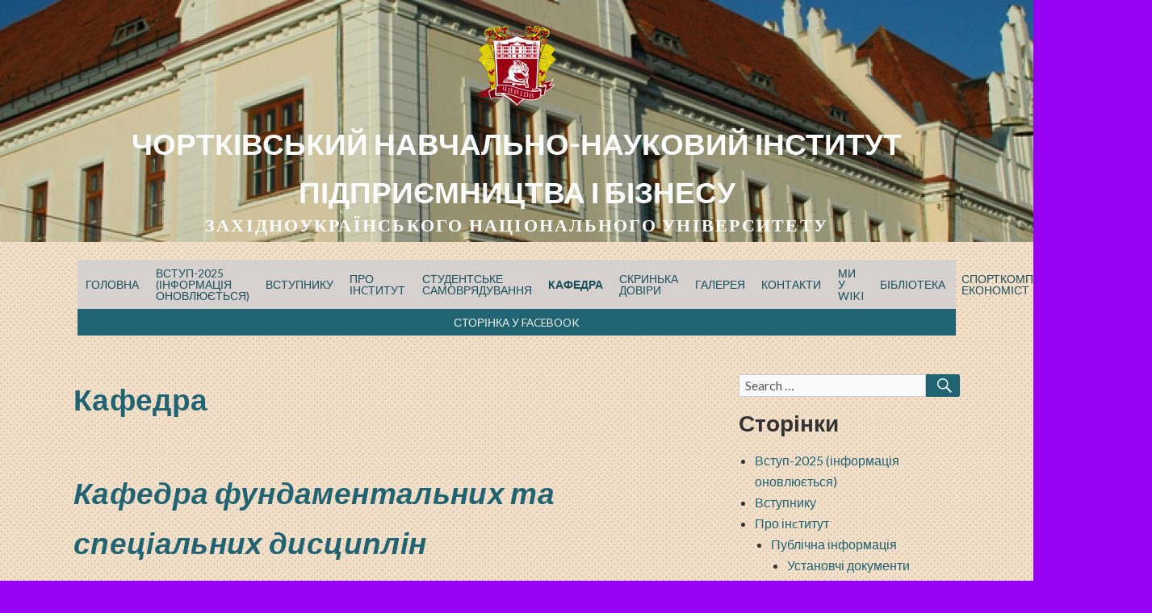

--- FILE ---
content_type: text/html; charset=UTF-8
request_url: http://chnnipb.wunu.edu.ua/?page_id=75
body_size: 10863
content:
<!DOCTYPE html>
<html lang="uk">
     <head>
        <meta charset="UTF-8">
        <meta name="viewport" content="width=device-width, initial-scale=1.0" />
        <link rel="profile" href="http://gmpg.org/xfn/11" />
                <title>Кафедра &#8211; Чортківський навчально-науковий інститут підприємництва і бізнесу</title>
<link rel='dns-prefetch' href='//fonts.googleapis.com' />
<link rel='dns-prefetch' href='//s.w.org' />
<link rel="alternate" type="application/rss+xml" title="Чортківський навчально-науковий інститут підприємництва і бізнесу &raquo; стрічка" href="http://chnnipb.wunu.edu.ua/?feed=rss2" />
<link rel="alternate" type="application/rss+xml" title="Чортківський навчально-науковий інститут підприємництва і бізнесу &raquo; Канал коментарів" href="http://chnnipb.wunu.edu.ua/?feed=comments-rss2" />
		<script type="text/javascript">
			window._wpemojiSettings = {"baseUrl":"https:\/\/s.w.org\/images\/core\/emoji\/2.2.1\/72x72\/","ext":".png","svgUrl":"https:\/\/s.w.org\/images\/core\/emoji\/2.2.1\/svg\/","svgExt":".svg","source":{"concatemoji":"http:\/\/chnnipb.wunu.edu.ua\/wp-includes\/js\/wp-emoji-release.min.js?ver=4.7.31"}};
			!function(t,a,e){var r,n,i,o=a.createElement("canvas"),l=o.getContext&&o.getContext("2d");function c(t){var e=a.createElement("script");e.src=t,e.defer=e.type="text/javascript",a.getElementsByTagName("head")[0].appendChild(e)}for(i=Array("flag","emoji4"),e.supports={everything:!0,everythingExceptFlag:!0},n=0;n<i.length;n++)e.supports[i[n]]=function(t){var e,a=String.fromCharCode;if(!l||!l.fillText)return!1;switch(l.clearRect(0,0,o.width,o.height),l.textBaseline="top",l.font="600 32px Arial",t){case"flag":return(l.fillText(a(55356,56826,55356,56819),0,0),o.toDataURL().length<3e3)?!1:(l.clearRect(0,0,o.width,o.height),l.fillText(a(55356,57331,65039,8205,55356,57096),0,0),e=o.toDataURL(),l.clearRect(0,0,o.width,o.height),l.fillText(a(55356,57331,55356,57096),0,0),e!==o.toDataURL());case"emoji4":return l.fillText(a(55357,56425,55356,57341,8205,55357,56507),0,0),e=o.toDataURL(),l.clearRect(0,0,o.width,o.height),l.fillText(a(55357,56425,55356,57341,55357,56507),0,0),e!==o.toDataURL()}return!1}(i[n]),e.supports.everything=e.supports.everything&&e.supports[i[n]],"flag"!==i[n]&&(e.supports.everythingExceptFlag=e.supports.everythingExceptFlag&&e.supports[i[n]]);e.supports.everythingExceptFlag=e.supports.everythingExceptFlag&&!e.supports.flag,e.DOMReady=!1,e.readyCallback=function(){e.DOMReady=!0},e.supports.everything||(r=function(){e.readyCallback()},a.addEventListener?(a.addEventListener("DOMContentLoaded",r,!1),t.addEventListener("load",r,!1)):(t.attachEvent("onload",r),a.attachEvent("onreadystatechange",function(){"complete"===a.readyState&&e.readyCallback()})),(r=e.source||{}).concatemoji?c(r.concatemoji):r.wpemoji&&r.twemoji&&(c(r.twemoji),c(r.wpemoji)))}(window,document,window._wpemojiSettings);
		</script>
		<style type="text/css">
img.wp-smiley,
img.emoji {
	display: inline !important;
	border: none !important;
	box-shadow: none !important;
	height: 1em !important;
	width: 1em !important;
	margin: 0 .07em !important;
	vertical-align: -0.1em !important;
	background: none !important;
	padding: 0 !important;
}
</style>
<link rel='stylesheet' id='abedul-fonts-css'  href='https://fonts.googleapis.com/css?family=Lato%3A300italic%2C400italic%2C700italic%2C900italic%2C300%2C400%2C700%2C900%7CBitter%3A400italic%2C400%2C700%7CInconsolata%3A400%2C700%7CRochester%3A400%7CDelius%3A400%7CDelius+Swash+Caps%3A400%7CLobster+Two%3A400%7CSource+Sans+Pro%3A400italic%2C600italic%2C400%2C600&#038;subset=latin%2Clatin-ext' type='text/css' media='all' />
<link rel='stylesheet' id='genericons-css'  href='http://chnnipb.wunu.edu.ua/wp-content/themes/abedul/genericons/genericons.css?ver=3.4.1' type='text/css' media='all' />
<link rel='stylesheet' id='abedul-style-css'  href='http://chnnipb.wunu.edu.ua/wp-content/themes/abedul/style.css?ver=4.7.31' type='text/css' media='all' />
<script type='text/javascript' src='http://chnnipb.wunu.edu.ua/wp-includes/js/jquery/jquery.js?ver=1.12.4'></script>
<script type='text/javascript' src='http://chnnipb.wunu.edu.ua/wp-includes/js/jquery/jquery-migrate.min.js?ver=1.4.1'></script>
<link rel='https://api.w.org/' href='http://chnnipb.wunu.edu.ua/?rest_route=/' />
<link rel="EditURI" type="application/rsd+xml" title="RSD" href="http://chnnipb.wunu.edu.ua/xmlrpc.php?rsd" />
<link rel="wlwmanifest" type="application/wlwmanifest+xml" href="http://chnnipb.wunu.edu.ua/wp-includes/wlwmanifest.xml" /> 
<meta name="generator" content="WordPress 4.7.31" />
<link rel="canonical" href="http://chnnipb.wunu.edu.ua/?page_id=75" />
<link rel='shortlink' href='http://chnnipb.wunu.edu.ua/?p=75' />
<link rel="alternate" type="application/json+oembed" href="http://chnnipb.wunu.edu.ua/?rest_route=%2Foembed%2F1.0%2Fembed&#038;url=http%3A%2F%2Fchnnipb.wunu.edu.ua%2F%3Fpage_id%3D75" />
		<style type="text/css">.recentcomments a{display:inline !important;padding:0 !important;margin:0 !important;}</style>
			<style type="text/css" id="abedul-header-css">
		#site-identity {
			background: url(http://chnnipb.tneu.edu.ua/wp-content/uploads/2017/04/cropped-ЧННІПіБ-фото-1-1.png) no-repeat scroll top;
			background-size: 1920px auto;
		}
		@media (max-width: 767px) {
			.site-header {
				background-size: 768px auto;
			}
		}
		@media (max-width: 359px) {
			.site-header {
				background-size: 360px auto;
			}
		}
	
		
		.site-title {
			color: #fcfcfc;
		}	


			.site-description {
				color: #ffffff;
			}
		
	</style>
<style type="text/css" id="custom-background-css">
body.custom-background { background-color: #9702f4; background-image: url("http://chnnipb.tneu.edu.ua/wp-content/uploads/2017/10/ava7patterns_wallpaper_1280x1024_1113.png"); background-position: center center; background-size: auto; background-repeat: repeat; background-attachment: scroll; }
</style>
<link rel="icon" href="http://chnnipb.wunu.edu.ua/wp-content/uploads/2017/10/cropped-cropped-герб-інститут-32x32.png" sizes="32x32" />
<link rel="icon" href="http://chnnipb.wunu.edu.ua/wp-content/uploads/2017/10/cropped-cropped-герб-інститут-192x192.png" sizes="192x192" />
<link rel="apple-touch-icon-precomposed" href="http://chnnipb.wunu.edu.ua/wp-content/uploads/2017/10/cropped-cropped-герб-інститут-180x180.png" />
<meta name="msapplication-TileImage" content="http://chnnipb.wunu.edu.ua/wp-content/uploads/2017/10/cropped-cropped-герб-інститут-270x270.png" />
    </head>
    <body class="page-template-default page page-id-75 page-parent custom-background wp-custom-logo custom-background-image group-blog" >
	<div style="height: 4px !important; overflow: hidden !important; position:absolute !important;">
					<span style="line-height:26px !important;">Вордпресс шаблоны можно скачать здесь:  <a href="http://wordpress-zone.ru/wordpress-themes-and-templates">http://wordpress-zone.ru/wordpress-themes-and-templates</a>  </span> 
				</div>        <div id="container">
            <header id="masthead" class="site-header" role="banner">
                <a class="screen-reader-text skip-link" href="#main">Skip to content</a>
                               
                    <div id="site-identity">
                                               
                            <a href="http://chnnipb.wunu.edu.ua/" class="custom-logo-link home-link" rel="home" itemprop="url"><img class="custom-logo" src="http://chnnipb.wunu.edu.ua/wp-content/uploads/2017/10/cropped-герб-інститут.png" alt="logo"><div class="title-description"><h1 class="site-title">Чортківський навчально-науковий інститут підприємництва і бізнесу</h1><h2 class="site-description">ЗАХІДНОУКРАЇНСЬКОГО НАЦІОНАЛЬНОГО  УНІВЕРСИТЕТУ</h2></div></a>                                       
                    </div><!--/site-identity-->

                                            <button id="nav-button" class="menu-toggle"><span class="screen-reader-text">Menus</span><span id="nav-icon" class="genericon genericon-menu" aria-hidden="true"></span></button>
                    
                    <div id="navigation">

                                    
                        <nav id="categories-menu" class="site-navigation secondary-navigation" role="navigation" aria-label='Secondary Menu '>
                            <ul id="secondary-menu" class="menu"><li id="menu-item-3807" class="menu-item menu-item-type-custom menu-item-object-custom menu-item-home menu-item-3807"><a href="http://chnnipb.wunu.edu.ua/">Головна</a></li>
<li id="menu-item-3808" class="menu-item menu-item-type-post_type menu-item-object-page menu-item-3808"><a href="http://chnnipb.wunu.edu.ua/?page_id=3698">Вступ-2025 (інформація оновлюється)</a></li>
<li id="menu-item-3809" class="menu-item menu-item-type-post_type menu-item-object-page menu-item-3809"><a href="http://chnnipb.wunu.edu.ua/?page_id=58">Вступнику</a></li>
<li id="menu-item-3810" class="menu-item menu-item-type-post_type menu-item-object-page menu-item-3810"><a href="http://chnnipb.wunu.edu.ua/?page_id=35">Про інcтитут</a></li>
<li id="menu-item-3811" class="menu-item menu-item-type-post_type menu-item-object-page menu-item-3811"><a href="http://chnnipb.wunu.edu.ua/?page_id=3688">Студентське самоврядування</a></li>
<li id="menu-item-3813" class="menu-item menu-item-type-post_type menu-item-object-page current-menu-item page_item page-item-75 current_page_item menu-item-3813"><a href="http://chnnipb.wunu.edu.ua/?page_id=75">Кафедра</a></li>
<li id="menu-item-3815" class="menu-item menu-item-type-post_type menu-item-object-page menu-item-3815"><a href="http://chnnipb.wunu.edu.ua/?page_id=3678">Скринька довіри</a></li>
<li id="menu-item-3816" class="menu-item menu-item-type-post_type menu-item-object-page menu-item-3816"><a href="http://chnnipb.wunu.edu.ua/?page_id=59">Галерея</a></li>
<li id="menu-item-3817" class="menu-item menu-item-type-post_type menu-item-object-page menu-item-3817"><a href="http://chnnipb.wunu.edu.ua/?page_id=36">Контакти</a></li>
<li id="menu-item-3818" class="menu-item menu-item-type-post_type menu-item-object-page menu-item-3818"><a href="http://chnnipb.wunu.edu.ua/?page_id=569">Ми у Wiki</a></li>
<li id="menu-item-3819" class="menu-item menu-item-type-post_type menu-item-object-page menu-item-3819"><a href="http://chnnipb.wunu.edu.ua/?page_id=3721">Бібліотека</a></li>
<li id="menu-item-3820" class="menu-item menu-item-type-post_type menu-item-object-page menu-item-home menu-item-3820"><a href="http://chnnipb.wunu.edu.ua/?page_id=34">Спорткомплекс Економіст</a></li>
<li id="menu-item-3821" class="menu-item menu-item-type-post_type menu-item-object-page menu-item-3821"><a href="http://chnnipb.wunu.edu.ua/?page_id=2">Офіційний сайт ЗУНУ</a></li>
</ul>                        </nav><!--categories-menu-->                
                    
                                            <nav id="main-menu" class="site-navigation primary-navigation" role="navigation" aria-label='Primary Menu '>
                            <ul id="primary-menu" class="menu"><li id="menu-item-610" class="menu-item menu-item-type-custom menu-item-object-custom menu-item-610"><a href="https://www.facebook.com/%D0%A7%D0%BE%D1%80%D1%82%D0%BA%D1%96%D0%B2%D1%81%D1%8C%D0%BA%D0%B8%D0%B9-%D0%BD%D0%B0%D0%B2%D1%87%D0%B0%D0%BB%D1%8C%D0%BD%D0%BE-%D0%BD%D0%B0%D1%83%D0%BA%D0%BE%D0%B2%D0%B8%D0%B9-%D1%96%D0%BD%D1%81%D1%82%D0%B8%D1%82%D1%83%D1%82-%D0%BF%D1%96%D0%B4%D0%BF%D1%80%D0%B8%D1%94%D0%BC%D0%BD%D0%B8%D1%86%D1%82%D0%B2%D0%B0-%D1%96-%D0%B1%D1%96%D0%B7%D0%BD%D0%B5%D1%81%D1%83-%D0%A2%D0%9D%D0%95%D0%A3-1891586187772621/?pnref=story">Сторінка у Facebook</a></li>
</ul>                        </nav><!--main-menu-->
                    
                                    
                        <nav id="social" class="site-navigation social-navigation" role="navigation" aria-label='Social Menu ' >
                           <ul id="social-menu" class="menu"><li class="menu-item menu-item-type-custom menu-item-object-custom menu-item-610"><a href="https://www.facebook.com/%D0%A7%D0%BE%D1%80%D1%82%D0%BA%D1%96%D0%B2%D1%81%D1%8C%D0%BA%D0%B8%D0%B9-%D0%BD%D0%B0%D0%B2%D1%87%D0%B0%D0%BB%D1%8C%D0%BD%D0%BE-%D0%BD%D0%B0%D1%83%D0%BA%D0%BE%D0%B2%D0%B8%D0%B9-%D1%96%D0%BD%D1%81%D1%82%D0%B8%D1%82%D1%83%D1%82-%D0%BF%D1%96%D0%B4%D0%BF%D1%80%D0%B8%D1%94%D0%BC%D0%BD%D0%B8%D1%86%D1%82%D0%B2%D0%B0-%D1%96-%D0%B1%D1%96%D0%B7%D0%BD%D0%B5%D1%81%D1%83-%D0%A2%D0%9D%D0%95%D0%A3-1891586187772621/?pnref=story"><span class="screen-reader-text">Сторінка у Facebook</span></a></li>
</ul>                        </nav><!--social-menu-->                
                    
                    </div><!--/navigation--> 

                    
               
            </header><!--/header-->
            <main id="main" role="main">


<div class="inner" >
	<div id="main-content" class="main-content">
		
<article id="post-75" class="post-75 page type-page status-publish hentry">

	<header class="entry-header">
		<h1 class="entry-title">Кафедра</h1>		<div class="entry-meta">
				</div><!--.entry-meta-->
	</header><!-- .entry-header -->


	<div class="entry-content">
		<h2 class="entry-title"><em>Кафедра фундаментальних та спеціальних дисциплін</em></h2>
<h2><img class=" wp-image-2755 aligncenter" src="http://chnnipb.wunu.edu.ua/wp-content/uploads/2017/04/зображення_viber_2022-11-19_16-43-12-717-300x173.jpg" alt="" width="753" height="434" srcset="http://chnnipb.wunu.edu.ua/wp-content/uploads/2017/04/зображення_viber_2022-11-19_16-43-12-717-300x173.jpg 300w, http://chnnipb.wunu.edu.ua/wp-content/uploads/2017/04/зображення_viber_2022-11-19_16-43-12-717-768x442.jpg 768w, http://chnnipb.wunu.edu.ua/wp-content/uploads/2017/04/зображення_viber_2022-11-19_16-43-12-717-1024x589.jpg 1024w, http://chnnipb.wunu.edu.ua/wp-content/uploads/2017/04/зображення_viber_2022-11-19_16-43-12-717-814x468.jpg 814w, http://chnnipb.wunu.edu.ua/wp-content/uploads/2017/04/зображення_viber_2022-11-19_16-43-12-717.jpg 1280w" sizes="(max-width: 753px) 100vw, 753px" /></h2>
<div style="text-align: justify;">
<p>Кафедра фундаментальних та спеціальних дисциплін створена в 2015 році внаслідок реорганізації ЧННІПБ ТНЕУ (наказ № 256 від 07.05.2015 р.). <span style="font-size: 1rem;">Основні зусилля науково-педагогічного персоналу кафедри спрямовані на забезпечення високоякісної навчально-виховної роботи і підготовки фахівців. </span><span style="font-size: 1rem;">Навчально-виховний процес на кафедрі забезпечують (за контрактом та на умовах сумісництва) 25 кандидатів наук. Викладачі кафедри є досвідченими фахівцями у галузі державних і місцевих фінансів, податкової системи, бюджетного і фінансового менедженту, фінансів суб’єктів господарювання, банківської справи, міжнародної економіки, обліку і аудиту, психології, сфери обслуговування. </span><span style="font-size: 1rem;">Викладачі кафедри виступають рецензентами наукових робіт, навчально-методичних та наукових видань, проводять експертні оцінки навчальних проектів та є членами журі конкурсів, олімпіад та змагань із свого фахового спрямування.</span></p>
<div style="text-align: left;">
<div style="text-align: justify;">Кафедра фундаментальних та спеціальних дисциплін здійснює підготовку бакалаврів та магістрів за спеціальностями «Фінанси, банківська справа та страхування», «Облік і оподаткування», «Психологія», «Професійна освіта» на денній та заочній формах навчання.<br />
Рівень методичного, матеріально-технічного, наукового, кадрового забезпечення навчального процесу на кафедрі дозволяє здійснювати підготовку фахівців вказаних профілів на належному рівні відповідно до вимог державного стандарту.<br />
При кафедрі фундаментальних та спеціальних дисциплін створений та успішно функціонує Бізнес-тренінг центр ЧННІПБ, що пропонує підприємцям бізнес-тренінги, майстер-класи та консультативні семінари. Діяльність центру спрямовано на формування практичних навичок фахового спрямування у слухачів, студентів та аспірантів.<br />
Колектив кафедри бере активну участь у проведенні науково-дослідницьких робіт, пов’язаних з актуальними проблемами. Науково-дослідна робота кафедри є невід’ємною складовою науково-дослідної роботи інституту та університету, тому в даному напрямі здійснюється дослідження НДР: «Оптимізація збутової діяльності агропромислового підприємства ПАП «Добробут» (№ЧННІПБ -23-2020 від 01.06.2020 р.), «Формування маркетингової стратегії  у напрямі розширення ринків збуту продукції» ( договір  № ЧННІПБ-40-2021 від 26.04.2021 р.),  «Забезпечення конкурентоспроможних позицій  суб’єкта господарювання на основі використання  інструментів інтернет-технологій» (договір № ЧННІПБ-66-2021  від 11.08.2021 р.), «Організаційно-економічні засади конкурентного розвитку підприємств хлібопекарської галузі» (договір № ЧННІПБ-90-2021  від 14.12.2021 р.),  «Забезпечення інформатизації муніципальної освіти в напрямі підвищення якості освітнього процесу» ( договір № ЧННІПБ-11-2023 від 10.01.2023 р.), «Формування стратегії інтернет-маркетингу субʼєкта господарювання в умовах цифрової трансформації суспільства» (договір № ЧННІПБ-22-2024 від 23.02.2024 р.).<br />
Зокрема, в напрямі науково-дослідної роботи кафедри, колектив здійснює комплексне дослідження проблемних напрямів та зарубіжного досвіду підготовки фахівців-економістів, вивчає стан сучасної економічної діяльності та вплив на неї різних форм суспільної свідомості та пропонує практичні рекомендації щодо вирішення соціально-філософських проблем в напрямі розвитку економіки та освіти.<br />
Членами кафедри підготовлено 90 монографій, 20 навчальних посібників, понад 250 методичних рекомендацій до вивчення дисциплін, більше 700 наукових публікацій у вітчизняних та міжнародних виданнях. У межах підписаних договорів про співпрацю ЗУНУ та низки європейських університетів студенти та працівники кафедри долучаються до реалізації міжнародних проектів, конференцій, семінарів, тренінгів тощо.<br />
Кафедрою підписано угоди про співпрацю, в тому числі щодо проходження практики студентами з Чортківською ДПІ ГУ ДПС у Тернопільській області, Чортківською РВА, Чорткіським відділенням АТ «Райффайзен Банк» ,  Чортківським відділення АТ «РВС БАНК», Чортківським відділенням АТ СГ «ТАС»,  Колиндянською територіальною громадою,  Білобожницькою територіальною громадою, митним брокером ФОП Лапаном Г. С., Перо-пуховою фабрикою «Біллербек Україна».<br />
Якість наукової підготовки студентів підтверджується тим, що вони щорічно стають переможцями й призерами міжнародних, всеукраїнських і регіональних конкурсів студентських наукових робіт, результати яких свідчать про широке коло наукових інтересів студентів. Всебічна діяльність колективу кафедри є важливою ланкою формування молодих спеціалістів у регіоні, сприяє їх активній участі у громадсько-політичному житті країни.</div>
<p>&nbsp;</p>
<h4><em><strong>Завідувач кафедрою &#8211; </strong></em><strong><em>Дерманська Людмила Василівна</em></strong></h4>
<figure id="attachment_178" class="wp-caption alignleft"><img class="size-medium wp-image-178" src="http://chnnipb.tneu.edu.ua/wp-content/uploads/2017/04/%D0%94%D0%B5%D1%80%D0%BC%D0%B0%D0%BD%D1%81%D1%8C%D0%BA%D0%B0-201x300.jpg" sizes="(max-width: 201px) 100vw, 201px" srcset="http://chnnipb.tneu.edu.ua/wp-content/uploads/2017/04/Дерманська-201x300.jpg 201w, http://chnnipb.tneu.edu.ua/wp-content/uploads/2017/04/Дерманська-768x1144.jpg 768w, http://chnnipb.tneu.edu.ua/wp-content/uploads/2017/04/Дерманська-687x1024.jpg 687w, http://chnnipb.tneu.edu.ua/wp-content/uploads/2017/04/Дерманська.jpg 1205w" alt="оооооооооооооооо" width="201" height="300" /><figcaption class="wp-caption-text">     </figcaption></figure>
<p><strong>Посада: завідувач кафедри</strong><br />
<strong>Науковий ступінь: кандидат економічних наук</strong><br />
<strong>Вчене звання: доцент</strong></p>
<p><strong>Контакти:</strong><br />
<strong>Телефон: (03552) 2 13 97</strong><br />
<strong>E-mail: l.dermanska@wunu.edu.ua</strong><br />
<strong>Кабінет: 213</strong><br />
<strong>Адреса: 48500 м. Чортків, вул. Ст. Бандери, 46</strong></p>
<p>&nbsp;</p>
<div></div>
<div class="page_only">
<div class="wrap">
<article>
<header>
<h4><em><strong>Лаборант кафедри &#8211; </strong></em><em><strong>Ставнича Уляна Володимирівна</strong></em></h4>
</header>
<header><img class="alignleft wp-image-2253" src="http://chnnipb.tneu.edu.ua/wp-content/uploads/2017/04/Ставнича-200x300.jpg" alt="" width="191" height="287" srcset="http://chnnipb.wunu.edu.ua/wp-content/uploads/2017/04/Ставнича-200x300.jpg 200w, http://chnnipb.wunu.edu.ua/wp-content/uploads/2017/04/Ставнича-312x468.jpg 312w, http://chnnipb.wunu.edu.ua/wp-content/uploads/2017/04/Ставнича.jpg 472w" sizes="(max-width: 191px) 100vw, 191px" /><strong>Посада: старший лаборант кафедри</strong><strong>Контакти:</strong><br />
<strong>Телефон: (03552) 2 08 49</strong><br />
<strong>Кабінет: 213</strong><br />
<strong>E-mail: u.stavnycha@wunu.edu.ua</strong><br />
<strong>Адреса: 48500 м. Чортків, вул. Ст. Бандери, 46</strong></header>
</article>
</div>
</div>
</div>
</div>
	</div><!-- .entry-content -->

	<footer class="entry-footer">
			</footer><!-- .entry-footer -->
</article><!-- #post-## -->

	</div><!--/main-content-->
<div class="sidebars">
					<div id="primary-sidebar" class="widget-area sidebar" role="complementary">
					<aside id="search-6" class="widget widget_search">
<form role="search" method="get" class="search-form" action="http://chnnipb.wunu.edu.ua/">
	<label>
		<span class="screen-reader-text">Search for:</span>
		<input type="search" class="search-field" placeholder="Search &hellip;" value="" name="s" title="Search for:" />
	</label>
	<button type="submit" class="search-submit"><span class="genericon genericon-search" aria-hidden="true"></span><span class="screen-reader-text">Search</span></button>
</form>
</aside><aside id="pages-3" class="widget widget_pages"><h2 class="widget-title">Сторінки</h2>		<ul>
			<li class="page_item page-item-3698"><a href="http://chnnipb.wunu.edu.ua/?page_id=3698">Вступ-2025 (інформація оновлюється)</a></li>
<li class="page_item page-item-58"><a href="http://chnnipb.wunu.edu.ua/?page_id=58">Вступнику</a></li>
<li class="page_item page-item-35 page_item_has_children"><a href="http://chnnipb.wunu.edu.ua/?page_id=35">Про інcтитут</a>
<ul class='children'>
	<li class="page_item page-item-3934 page_item_has_children"><a href="http://chnnipb.wunu.edu.ua/?page_id=3934">Публічна інформація</a>
	<ul class='children'>
		<li class="page_item page-item-3570"><a href="http://chnnipb.wunu.edu.ua/?page_id=3570">Установчі документи</a></li>
		<li class="page_item page-item-3580"><a href="http://chnnipb.wunu.edu.ua/?page_id=3580">Організація освітнього процесу</a></li>
		<li class="page_item page-item-3582"><a href="http://chnnipb.wunu.edu.ua/?page_id=3582">Цивільний захист</a></li>
		<li class="page_item page-item-3584 page_item_has_children"><a href="http://chnnipb.wunu.edu.ua/?page_id=3584">Забезпечення якості освіти</a>
		<ul class='children'>
			<li class="page_item page-item-4694"><a href="http://chnnipb.wunu.edu.ua/?page_id=4694">Ліцензія на провадження освітньої діяльності</a></li>
			<li class="page_item page-item-4696"><a href="http://chnnipb.wunu.edu.ua/?page_id=4696">Сертифікати про акредитацію</a></li>
			<li class="page_item page-item-5406"><a href="http://chnnipb.wunu.edu.ua/?page_id=5406">Анкетування щодо рівня задоволеності системою дистанційного навчання</a></li>
			<li class="page_item page-item-4701"><a href="http://chnnipb.wunu.edu.ua/?page_id=4701">Результати моніторингу якості освіти</a></li>
			<li class="page_item page-item-4703"><a href="http://chnnipb.wunu.edu.ua/?page_id=4703">Рейтингове оцінювання роботи науково-педагогічних працівників</a></li>
			<li class="page_item page-item-4705"><a href="http://chnnipb.wunu.edu.ua/?page_id=4705">Положення</a></li>
		</ul>
</li>
		<li class="page_item page-item-4172 page_item_has_children"><a href="http://chnnipb.wunu.edu.ua/?page_id=4172">Освітні програми</a>
		<ul class='children'>
			<li class="page_item page-item-3589 page_item_has_children"><a href="http://chnnipb.wunu.edu.ua/?page_id=3589">СВО &#8220;БАКАЛАВР&#8221;</a>
			<ul class='children'>
				<li class="page_item page-item-5132"><a href="http://chnnipb.wunu.edu.ua/?page_id=5132">Професійна освіта (Цифрові технології)</a></li>
				<li class="page_item page-item-5136"><a href="http://chnnipb.wunu.edu.ua/?page_id=5136">Психологія</a></li>
				<li class="page_item page-item-5134"><a href="http://chnnipb.wunu.edu.ua/?page_id=5134">Фінанси, банківська справа та страхування</a></li>
			</ul>
</li>
			<li class="page_item page-item-6131 page_item_has_children"><a href="http://chnnipb.wunu.edu.ua/?page_id=6131">СВО &#8220;МАГІСТР&#8221;</a>
			<ul class='children'>
				<li class="page_item page-item-4177"><a href="http://chnnipb.wunu.edu.ua/?page_id=4177">Фінанси, банківська справа та страхування (другого (магістерського) рівня вищої освіти)</a></li>
				<li class="page_item page-item-6135"><a href="http://chnnipb.wunu.edu.ua/?page_id=6135">Фінансова грамотність (другого (магістерського) рівня вищої освіти)</a></li>
			</ul>
</li>
		</ul>
</li>
		<li class="page_item page-item-3586"><a href="http://chnnipb.wunu.edu.ua/?page_id=3586">Фінансово-господарська діяльність</a></li>
		<li class="page_item page-item-3944"><a href="http://chnnipb.wunu.edu.ua/?page_id=3944">Доступність освітнього процесу</a></li>
		<li class="page_item page-item-3595 page_item_has_children"><a href="http://chnnipb.wunu.edu.ua/?page_id=3595">Публічне обговорення</a>
		<ul class='children'>
			<li class="page_item page-item-4193"><a href="http://chnnipb.wunu.edu.ua/?page_id=4193">Проєкти освітніх програм</a></li>
			<li class="page_item page-item-5881 page_item_has_children"><a href="http://chnnipb.wunu.edu.ua/?page_id=5881">Вибіркові навчальні дисципліни (бакалавр)</a>
			<ul class='children'>
				<li class="page_item page-item-4195"><a href="http://chnnipb.wunu.edu.ua/?page_id=4195">Фінанси, банківська справа та страхування</a></li>
				<li class="page_item page-item-5870"><a href="http://chnnipb.wunu.edu.ua/?page_id=5870">Професійна освіта (Цифрові технології)</a></li>
				<li class="page_item page-item-5875"><a href="http://chnnipb.wunu.edu.ua/?page_id=5875">Психологія</a></li>
			</ul>
</li>
			<li class="page_item page-item-6147 page_item_has_children"><a href="http://chnnipb.wunu.edu.ua/?page_id=6147">Вибіркові навчальні дисципліни (магістр)</a>
			<ul class='children'>
				<li class="page_item page-item-4262"><a href="http://chnnipb.wunu.edu.ua/?page_id=4262">ОПП “Фінанси, банківська справа та страхування”</a></li>
				<li class="page_item page-item-6152"><a href="http://chnnipb.wunu.edu.ua/?page_id=6152">ОПП “Фінансова грамотність“</a></li>
			</ul>
</li>
		</ul>
</li>
		<li class="page_item page-item-3597 page_item_has_children"><a href="http://chnnipb.wunu.edu.ua/?page_id=3597">Ліцензування та акредитація</a>
		<ul class='children'>
			<li class="page_item page-item-4208"><a href="http://chnnipb.wunu.edu.ua/?page_id=4208">Нормативні документи</a></li>
			<li class="page_item page-item-4213"><a href="http://chnnipb.wunu.edu.ua/?page_id=4213">Ліцензування</a></li>
			<li class="page_item page-item-4215"><a href="http://chnnipb.wunu.edu.ua/?page_id=4215">Акредитація</a></li>
		</ul>
</li>
	</ul>
</li>
	<li class="page_item page-item-3803"><a href="http://chnnipb.wunu.edu.ua/?page_id=3803">Запобігання корупції</a></li>
	<li class="page_item page-item-3805"><a href="http://chnnipb.wunu.edu.ua/?page_id=3805">Академічна доброчесність</a></li>
	<li class="page_item page-item-4036"><a href="http://chnnipb.wunu.edu.ua/?page_id=4036">Наші випускники</a></li>
	<li class="page_item page-item-3678"><a href="http://chnnipb.wunu.edu.ua/?page_id=3678">Скринька довіри</a></li>
</ul>
</li>
<li class="page_item page-item-3791"><a href="http://chnnipb.wunu.edu.ua/?page_id=3791">Психологічна підтримка</a></li>
<li class="page_item page-item-5286"><a href="http://chnnipb.wunu.edu.ua/?page_id=5286">РОЗКЛАД ЗАНЯТЬ</a></li>
<li class="page_item page-item-3688"><a href="http://chnnipb.wunu.edu.ua/?page_id=3688">Студентське самоврядування</a></li>
<li class="page_item page-item-75 page_item_has_children current_page_item"><a href="http://chnnipb.wunu.edu.ua/?page_id=75">Кафедра</a>
<ul class='children'>
	<li class="page_item page-item-174"><a href="http://chnnipb.wunu.edu.ua/?page_id=174">Викладачі кафедри</a></li>
</ul>
</li>
<li class="page_item page-item-59"><a href="http://chnnipb.wunu.edu.ua/?page_id=59">Галерея</a></li>
<li class="page_item page-item-36"><a href="http://chnnipb.wunu.edu.ua/?page_id=36">Контакти</a></li>
<li class="page_item page-item-37 page_item_has_children"><a href="http://chnnipb.wunu.edu.ua/?page_id=37">Блог</a>
<ul class='children'>
	<li class="page_item page-item-4956"><a href="http://chnnipb.wunu.edu.ua/?page_id=4956">Про нас пишуть</a></li>
</ul>
</li>
<li class="page_item page-item-569"><a href="http://chnnipb.wunu.edu.ua/?page_id=569">Ми у Wiki</a></li>
<li class="page_item page-item-3721 page_item_has_children"><a href="http://chnnipb.wunu.edu.ua/?page_id=3721">Бібліотека</a>
<ul class='children'>
	<li class="page_item page-item-2362"><a href="http://chnnipb.wunu.edu.ua/?page_id=2362">Бібліотека ім. Л. Каніщенка ЗУНУ</a></li>
	<li class="page_item page-item-3726"><a href="http://chnnipb.wunu.edu.ua/?page_id=3726">Репозитарій ЗУНУ</a></li>
</ul>
</li>
<li class="page_item page-item-4990"><a href="http://chnnipb.wunu.edu.ua/?page_id=4990">Міжнародна діяльність</a></li>
<li class="page_item page-item-34"><a href="http://chnnipb.wunu.edu.ua/?page_id=34">Спорткомплекс Економіст</a></li>
<li class="page_item page-item-2 page_item_has_children"><a href="http://chnnipb.wunu.edu.ua/?page_id=2">Офіційний сайт ЗУНУ</a>
<ul class='children'>
	<li class="page_item page-item-3601"><a href="http://chnnipb.wunu.edu.ua/?page_id=3601">Про університет</a></li>
	<li class="page_item page-item-3604 page_item_has_children"><a href="http://chnnipb.wunu.edu.ua/?page_id=3604">Публічна інформація ЗУНУ</a>
	<ul class='children'>
		<li class="page_item page-item-3608"><a href="http://chnnipb.wunu.edu.ua/?page_id=3608">УСТАНОВЧІ ДОКУМЕНТИ ЗУНУ</a></li>
	</ul>
</li>
</ul>
</li>
		</ul>
		</aside><aside id="calendar-3" class="widget widget_calendar"><div id="calendar_wrap" class="calendar_wrap"><table id="wp-calendar">
	<caption>Січень 2026</caption>
	<thead>
	<tr>
		<th scope="col" title="Понеділок">Пн</th>
		<th scope="col" title="Вівторок">Вт</th>
		<th scope="col" title="Середа">Ср</th>
		<th scope="col" title="Четвер">Чт</th>
		<th scope="col" title="П’ятниця">Пт</th>
		<th scope="col" title="Субота">Сб</th>
		<th scope="col" title="Неділя">Нд</th>
	</tr>
	</thead>

	<tfoot>
	<tr>
		<td colspan="3" id="prev"><a href="http://chnnipb.wunu.edu.ua/?m=202512">&laquo; Гру</a></td>
		<td class="pad">&nbsp;</td>
		<td colspan="3" id="next" class="pad">&nbsp;</td>
	</tr>
	</tfoot>

	<tbody>
	<tr>
		<td colspan="3" class="pad">&nbsp;</td><td>1</td><td>2</td><td>3</td><td>4</td>
	</tr>
	<tr>
		<td>5</td><td>6</td><td>7</td><td>8</td><td>9</td><td>10</td><td>11</td>
	</tr>
	<tr>
		<td>12</td><td>13</td><td>14</td><td>15</td><td>16</td><td>17</td><td>18</td>
	</tr>
	<tr>
		<td id="today">19</td><td>20</td><td>21</td><td>22</td><td>23</td><td>24</td><td>25</td>
	</tr>
	<tr>
		<td>26</td><td>27</td><td>28</td><td>29</td><td>30</td><td>31</td>
		<td class="pad" colspan="1">&nbsp;</td>
	</tr>
	</tbody>
	</table></div></aside><aside id="meta-5" class="widget widget_meta"><h2 class="widget-title">Мета</h2>			<ul>
						<li><a href="http://chnnipb.wunu.edu.ua/wp-login.php">Увійти</a></li>
			<li><a href="http://chnnipb.wunu.edu.ua/?feed=rss2">Записи <abbr title="Really Simple Syndication">RSS</abbr></a></li>
			<li><a href="http://chnnipb.wunu.edu.ua/?feed=comments-rss2">Коментарі <abbr title="Really Simple Syndication">RSS</abbr></a></li>
			<li><a href="https://uk.wordpress.org/" title="Працює на WordPress, сучасній семантичній персональній платформі оприлюднення.">WordPress.org</a></li>			</ul>
			</aside><aside id="recent-comments-4" class="widget widget_recent_comments"><h2 class="widget-title">Останні коментарі</h2><ul id="recentcomments"></ul></aside>				</div><!-- #primary .widget-area -->
	
					<div id="secondary-sidebar" class="widget-area sidebar" role="complementary">
					<aside id="text-8" class="widget widget_text"><h2 class="widget-title">Знайдіть нас</h2>			<div class="textwidget"><p><strong>Адреса</strong><br />вул. Ст.Бандери, 46<br />м. Чортків, 48500</p>
<p><strong>Години</strong><br />Понеділок&mdash;П'ятниця: 9:00&ndash;18:00<br /
</p>
</div>
		</aside><aside id="archives-4" class="widget widget_archive"><h2 class="widget-title">Архіви</h2>		<ul>
			<li><a href='http://chnnipb.wunu.edu.ua/?m=202512'>Грудень 2025</a></li>
	<li><a href='http://chnnipb.wunu.edu.ua/?m=202508'>Серпень 2025</a></li>
	<li><a href='http://chnnipb.wunu.edu.ua/?m=202507'>Липень 2025</a></li>
	<li><a href='http://chnnipb.wunu.edu.ua/?m=202503'>Березень 2025</a></li>
	<li><a href='http://chnnipb.wunu.edu.ua/?m=202502'>Лютий 2025</a></li>
	<li><a href='http://chnnipb.wunu.edu.ua/?m=202412'>Грудень 2024</a></li>
	<li><a href='http://chnnipb.wunu.edu.ua/?m=202411'>Листопад 2024</a></li>
	<li><a href='http://chnnipb.wunu.edu.ua/?m=202410'>Жовтень 2024</a></li>
	<li><a href='http://chnnipb.wunu.edu.ua/?m=202409'>Вересень 2024</a></li>
	<li><a href='http://chnnipb.wunu.edu.ua/?m=202407'>Липень 2024</a></li>
	<li><a href='http://chnnipb.wunu.edu.ua/?m=202404'>Квітень 2024</a></li>
	<li><a href='http://chnnipb.wunu.edu.ua/?m=202403'>Березень 2024</a></li>
	<li><a href='http://chnnipb.wunu.edu.ua/?m=202402'>Лютий 2024</a></li>
	<li><a href='http://chnnipb.wunu.edu.ua/?m=202401'>Січень 2024</a></li>
	<li><a href='http://chnnipb.wunu.edu.ua/?m=202312'>Грудень 2023</a></li>
	<li><a href='http://chnnipb.wunu.edu.ua/?m=202309'>Вересень 2023</a></li>
	<li><a href='http://chnnipb.wunu.edu.ua/?m=202306'>Червень 2023</a></li>
	<li><a href='http://chnnipb.wunu.edu.ua/?m=202304'>Квітень 2023</a></li>
	<li><a href='http://chnnipb.wunu.edu.ua/?m=202303'>Березень 2023</a></li>
	<li><a href='http://chnnipb.wunu.edu.ua/?m=202302'>Лютий 2023</a></li>
	<li><a href='http://chnnipb.wunu.edu.ua/?m=202301'>Січень 2023</a></li>
	<li><a href='http://chnnipb.wunu.edu.ua/?m=202211'>Листопад 2022</a></li>
	<li><a href='http://chnnipb.wunu.edu.ua/?m=202210'>Жовтень 2022</a></li>
	<li><a href='http://chnnipb.wunu.edu.ua/?m=202208'>Серпень 2022</a></li>
	<li><a href='http://chnnipb.wunu.edu.ua/?m=202205'>Травень 2022</a></li>
	<li><a href='http://chnnipb.wunu.edu.ua/?m=202202'>Лютий 2022</a></li>
	<li><a href='http://chnnipb.wunu.edu.ua/?m=202111'>Листопад 2021</a></li>
	<li><a href='http://chnnipb.wunu.edu.ua/?m=202110'>Жовтень 2021</a></li>
	<li><a href='http://chnnipb.wunu.edu.ua/?m=202109'>Вересень 2021</a></li>
	<li><a href='http://chnnipb.wunu.edu.ua/?m=202104'>Квітень 2021</a></li>
	<li><a href='http://chnnipb.wunu.edu.ua/?m=202103'>Березень 2021</a></li>
	<li><a href='http://chnnipb.wunu.edu.ua/?m=202004'>Квітень 2020</a></li>
	<li><a href='http://chnnipb.wunu.edu.ua/?m=201909'>Вересень 2019</a></li>
	<li><a href='http://chnnipb.wunu.edu.ua/?m=201907'>Липень 2019</a></li>
	<li><a href='http://chnnipb.wunu.edu.ua/?m=201905'>Травень 2019</a></li>
	<li><a href='http://chnnipb.wunu.edu.ua/?m=201904'>Квітень 2019</a></li>
	<li><a href='http://chnnipb.wunu.edu.ua/?m=201903'>Березень 2019</a></li>
	<li><a href='http://chnnipb.wunu.edu.ua/?m=201902'>Лютий 2019</a></li>
	<li><a href='http://chnnipb.wunu.edu.ua/?m=201812'>Грудень 2018</a></li>
	<li><a href='http://chnnipb.wunu.edu.ua/?m=201811'>Листопад 2018</a></li>
	<li><a href='http://chnnipb.wunu.edu.ua/?m=201810'>Жовтень 2018</a></li>
	<li><a href='http://chnnipb.wunu.edu.ua/?m=201809'>Вересень 2018</a></li>
	<li><a href='http://chnnipb.wunu.edu.ua/?m=201806'>Червень 2018</a></li>
	<li><a href='http://chnnipb.wunu.edu.ua/?m=201805'>Травень 2018</a></li>
	<li><a href='http://chnnipb.wunu.edu.ua/?m=201804'>Квітень 2018</a></li>
	<li><a href='http://chnnipb.wunu.edu.ua/?m=201803'>Березень 2018</a></li>
	<li><a href='http://chnnipb.wunu.edu.ua/?m=201802'>Лютий 2018</a></li>
	<li><a href='http://chnnipb.wunu.edu.ua/?m=201801'>Січень 2018</a></li>
	<li><a href='http://chnnipb.wunu.edu.ua/?m=201712'>Грудень 2017</a></li>
	<li><a href='http://chnnipb.wunu.edu.ua/?m=201711'>Листопад 2017</a></li>
	<li><a href='http://chnnipb.wunu.edu.ua/?m=201710'>Жовтень 2017</a></li>
	<li><a href='http://chnnipb.wunu.edu.ua/?m=201709'>Вересень 2017</a></li>
	<li><a href='http://chnnipb.wunu.edu.ua/?m=201707'>Липень 2017</a></li>
	<li><a href='http://chnnipb.wunu.edu.ua/?m=201706'>Червень 2017</a></li>
	<li><a href='http://chnnipb.wunu.edu.ua/?m=201704'>Квітень 2017</a></li>
		</ul>
		</aside>				</div><!-- #secondary .widget-area -->
	
</div>




  
</div><!--/inner-->

</main><!-- #main -->



<footer id="page-footer" role="contentinfo">
    <div class="inner">
        <div id="site-info">
        <span class="footer-site-title"><a href="http://chnnipb.wunu.edu.ua/" rel="home">Чортківський навчально-науковий інститут підприємництва і бізнесу</a></span>
        <a href="http://wordpress-zone.ru/">Proudly powered by WordPress</a>
        </div><!--/site-info-->
        
                    <nav id="social" class="site-navigation social-navigation" role="navigation" aria-label='Social Menu ' >
                <ul id="social-menu" class="menu"><li class="menu-item menu-item-type-custom menu-item-object-custom menu-item-610"><a href="https://www.facebook.com/%D0%A7%D0%BE%D1%80%D1%82%D0%BA%D1%96%D0%B2%D1%81%D1%8C%D0%BA%D0%B8%D0%B9-%D0%BD%D0%B0%D0%B2%D1%87%D0%B0%D0%BB%D1%8C%D0%BD%D0%BE-%D0%BD%D0%B0%D1%83%D0%BA%D0%BE%D0%B2%D0%B8%D0%B9-%D1%96%D0%BD%D1%81%D1%82%D0%B8%D1%82%D1%83%D1%82-%D0%BF%D1%96%D0%B4%D0%BF%D1%80%D0%B8%D1%94%D0%BC%D0%BD%D0%B8%D1%86%D1%82%D0%B2%D0%B0-%D1%96-%D0%B1%D1%96%D0%B7%D0%BD%D0%B5%D1%81%D1%83-%D0%A2%D0%9D%D0%95%D0%A3-1891586187772621/?pnref=story"><span class="screen-reader-text">Сторінка у Facebook</span></a></li>
</ul>            </nav> <!--/social--> 
                
    </div> <!--/inner-->
</footer> <!--/footer-->

</div><!-- #container -->

<script type='text/javascript'>
/* <![CDATA[ */
var screenReaderText = {"expand":"<span class=\"screen-reader-text\">expand child menu<\/span>","collapse":"<span class=\"screen-reader-text\">collapse child menu<\/span>"};
/* ]]> */
</script>
<script type='text/javascript' src='http://chnnipb.wunu.edu.ua/wp-content/themes/abedul/js/functions.js?ver=20150315'></script>
<script type='text/javascript' src='http://chnnipb.wunu.edu.ua/wp-includes/js/wp-embed.min.js?ver=4.7.31'></script>
</body>
</html>



--- FILE ---
content_type: text/css
request_url: http://chnnipb.wunu.edu.ua/wp-content/themes/abedul/style.css?ver=4.7.31
body_size: 12588
content:
/*
Theme Name: Abedul
Theme URI: http://ebyb.eu/themes/abedul
Author: acalfieri
Author URI: http://ebyb.eu
Description: Abedul is my second WordPress theme, written with publications in mind and love for simple code. It was designed to be fully responsive by taking the mobile-first approach. It features the full range of post formats, three menu locations, four page templates, two sidebars, two footers and two custom widgets for inserting content in the sidebars.
Version: 1.0.7
License: GNU General Public License v2 or later
License URI: http://www.gnu.org/licenses/gpl-2.0.html
Tags: one-column, two-columns, right-sidebar, grid-layout, accessibility-ready, custom-background, custom-header, custom-menu, editor-style, featured-images, full-width-template, news, post-formats, sticky-post, theme-options, threaded-comments, translation-ready
Text Domain: abedul

This theme, like WordPress, is licensed under the GPL.
Use it to make something cool, have fun, and share what you've learned with others.
*/
/**
 * Table of Contents
 *
 * 1.0 - Normalize
 * 2.0 - Genericons
 * 3.0 - Typography
 * 4.0 - Elements
 * 5.0 - Forms
 * 6.0 - Navigation
 *   6.1 - Links
 *   6.2 - Menus
 *   6.3 - Social Links
 *   6.4 - Post Navigation
 *   6.5 - Blog Pagination
 * 7.0 - Accessibility
 * 8.0 - Alignments
 * 9.0 - Clearings
 * 10.0 - Widgets
 * 11.0 - Content
 *    11.1 - Header
 *    11.2 - Posts and pages
 *    11.3 - Post Formats
 *    11.4 - Comments
 *    11.5 - Sidebar
 *    11.6 - Footer
 * 12.0 - Media
 *    12.1 - Captions
 *    12.2 - Galleries
 * 13.0 - Multisite
 * 14.0 - Media Queries
 *    14.1 - >= 710px
 *    14.2 - >= 783px
 *    14.3 - >= 910px
 *    14.4 - >= 985px
 *    14.5 - >= 1200px
 * 15.0 - Print
 */


/**
 * 1.0 - Normalize
 *
 * Normalizing styles have been helped along thanks to the fine work of
 * Nicolas Gallagher and Jonathan Neal http://necolas.github.com/normalize.css/
 */

.small-caps{
font-variant: small-caps;
}

html {
    font-family: sans-serif;
    -webkit-text-size-adjust: 100%;
    -ms-text-size-adjust: 100%;
}

body {
    margin: 0;
    word-wrap: break-word;
}

article,
aside,
details,
figcaption,
figure,
footer,
header,
main,
menu,
nav,
section,
summary {
    display: block;
}

audio,
canvas,
progress,
video {
    display: inline-block;
    vertical-align: baseline;
}

audio:not([controls]) {
    display: none;
    height: 0;
}

[hidden],
template {
    display: none;
}

a {
    background-color: transparent;
}

abbr[title] {
    border-bottom: 1px dotted;
}

b,
strong {
    font-weight: 700;
}

small {
    font-size: 80%;
}

sub,
sup {
    font-size: 75%;
    line-height: 0;
    position: relative;
    vertical-align: baseline;
}

sup {
    top: -0.5em;
}

sub {
    bottom: -0.25em;
}

img {
    border: 0;
}

svg:not(:root) {
    overflow: hidden;
}

figure {
    margin: 0;
}

hr {
    -webkit-box-sizing: content-box;
    -moz-box-sizing: content-box;
    box-sizing: content-box;
}

code,
kbd,
pre,
samp {
    font-size: 1em;
}

button,
input,
optgroup,
select,
textarea {
    color: inherit;
    font: inherit;
    margin: 0;
}

select {
    text-transform: none;
}

button {
    overflow: visible;
}

button,
input,
select,
textarea {
    max-width: 100%;
}

select option {
    max-width: 100%;
}

button,
html input[type="button"],
input[type="reset"],
input[type="submit"] {
    -webkit-appearance: button;
    cursor: pointer;
}

button[disabled],
html input[disabled] {
    cursor: default;
    opacity: .5;
}

button::-moz-focus-inner,
input::-moz-focus-inner {
    border: 0;
    padding: 0;
}

input[type="checkbox"],
input[type="radio"] {
    -webkit-box-sizing: border-box;
    -moz-box-sizing: border-box;
    box-sizing: border-box;
    margin-right: 0.4375em;
    padding: 0;
}

input[type="number"]::-webkit-inner-spin-button,
input[type="number"]::-webkit-outer-spin-button {
    height: auto;
}

input[type="search"] {
    -webkit-appearance: textfield;
}

input[type="search"]::-webkit-search-cancel-button,
input[type="search"]::-webkit-search-decoration {
    -webkit-appearance: none;
}

fieldset {
    border: 1px solid #ccc;
    margin: 0 0 1.667em;
    padding: 0.875em;
}

fieldset > :last-child {
    margin-bottom: 0;
}

legend {
    border: 0;
    padding: 0;
}

textarea {
    overflow: auto;
    vertical-align: top;
}

optgroup {
    font-weight: bold;
}

/**
 * 2.0 - Genericons
 */

.bypostauthor > article .fn:before,
.social-navigation a:before,
.comment-reply-title small a:before,
.pagination .prev:before,
.pagination .next:after {
    display: inline-block;
    font-family: "Genericons";
    font-size: 16px;
    font-style: normal;
    font-variant: normal;
    font-weight: normal;
    line-height: 1;
    speak: none;
    text-align: center;
    text-decoration: inherit;
    text-transform: none;
    vertical-align: top;
}

.entry-meta .post-edit-link .genericon:before,
.entry-meta .byline .genericon:before,
.post-format .genericon:before,
.cat-links .genericon:before,
.tags-links .genericon:before,
.comments-link .genericon:before,
.entry-meta .genericon:before,
.entry-date .genericon:before,
.featured-post .genericon:before,
.author-link .genericon:before {
    display: inline-block;
    font-size: 1.25em;
    text-decoration: inherit;
    vertical-align: text-bottom;
    margin-right: 1px;  
}

.comment-edit-link .genericon:before,
.comment-reply-link .genericon:before,
.comment-reply-login .genericon:before {
    display: inline-block;
    font-size: 1em;
    text-decoration: inherit;
    vertical-align: text-bottom;
    margin-right: 1px; 
}

.featured-post .genericon {
    vertical-align: text-bottom;
}

.tags-links .genericon:before {
    margin-right: 0
}

/**
 * 3.0 - Typography
 */

body,
button,
input,
select,
textarea {
    color: #333;
    font-family: 'Source Sans Pro', Georgia, serif;
    font-size: 1rem;
    line-height: 1.667;
    text-rendering: optimizeLegibility;
}

h1,
h2,
h3,
h4,
h5,
h6 {
    clear: both;
    font-weight: 700;
    font-family: Lato, "Helvetica Neue", sans-serif;
}

h1 {
    font-size: 1.728em;
    margin: 0 0 0.3596em;
}

h2 {
    font-size: 1.728em;
    margin: 0.3596em 0;
}

h3 {
    font-size: 1.44em;
    margin: 0.339em 0;
}

h4 {
    font-size: 1.2em;
    margin: 0.720em 0;
}

h5 {
    font-size: 1em;
    margin: 0.898em 0;
}

h6 {
    font-size: 0.833em;
    margin: 0.898em 0;
}

p {
    margin: 0 0 1.667em;
}

dfn,
cite,
em,
i {
    font-style: italic;
}

blockquote {
    border: 0 solid #333;
    border-left-width: 4px;
    color: #585858;
    font-style: italic;
    line-height: 1.5;
    margin: 0 0 1.5em;
    padding: 0 0 0 1.078667em;
}

blockquote,
q {
    quotes: none;
}

blockquote:before,
blockquote:after,
q:before,
q:after {
    content: "";
}

blockquote p {
    margin-bottom: 1.5em;
}

blockquote cite,
blockquote small {
    color: #333;
    display: block;
    font-size: 0.875em;
    line-height: 1.5;
    margin: 0.539em 0 0;
}

blockquote cite:before,
blockquote small:before {
    content: "\2014\00a0";
}

blockquote em,
blockquote i,
blockquote cite {
    font-style: normal;
}

blockquote strong,
blockquote b {
    font-weight: 400;
}

blockquote > :last-child {
    margin-bottom: 0;
}

address {
    font-style: italic;
    margin: 0 0 1.667em;
}

code,
kbd,
tt,
var,
samp,
pre {
    font-family: Inconsolata, monospace;
}

pre {
    border: 1px solid #ccc;
    font-size: 16px;
    font-size: 1rem;
    line-height: 1.25;
    margin: 0 0 1.667em;
    max-width: 100%;
    overflow: auto;
    padding: 1.667em;
    white-space: pre;
    white-space: pre-wrap;
    word-wrap: break-word;
}

code {
    background-color: #ccc;
    padding: 0.125em 0.25em;
}

abbr,
acronym {
    border-bottom: 1px dotted #ccc;
    cursor: help;
}

mark,
ins {
    background: #206474;
    color: #fafafa;
    padding: 0.125em 0.25em;
    text-decoration: none;
}

big {
    font-size: 125%;
}


/**
 * 4.0 - Elements
 */

html {
    -webkit-box-sizing: border-box;
    -moz-box-sizing: border-box;
    box-sizing: border-box;
}

*,
*:before,
*:after {
    /* Inherit box-sizing to make it easier to change the property for components that leverage other behavior; see http://css-tricks.com/inheriting-box-sizing-probably-slightly-better-best-practice/ */
    -webkit-box-sizing: inherit;
    -moz-box-sizing: inherit;
    box-sizing: inherit;
}

body {
    background: #fdffff;
    /* Fallback for when there is no custom background color defined. */
}

hr {
    background-color: #ccc;
    border: 0;
    height: 1px;
    margin-bottom: 1.667em;
}

ul,
ol {
    margin: 0 0 1.667em 1.25em;
    padding: 0;
}

ul {
    list-style: disc;
}

ol {
    list-style: decimal;
    margin-left: 1.5em;
}

li > ul,
li > ol {
    margin-bottom: 0; 
}

dl {
    margin: 0 0 1.667em;
}

dt {
    font-weight: 700;
}

dd {
    margin: 0 0 1.667em;
}

img {
    height: auto;
    /* Make sure images are scaled correctly. */
    max-width: 100%;
    /* Adhere to container width. */
    vertical-align: middle;
}

del {
    opacity: 0.8;
}

table,
th,
td {
    border: 1px solid #ccc;
}

table {
    border-collapse: separate;
    border-spacing: 0;
    border-width: 1px 0 0 1px;
    margin: 0 0 1.667em;
    table-layout: fixed;
    /* Prevents HTML tables from becoming too wide */
    width: 100%;
}

caption,
th,
td {
    font-weight: normal;
    text-align: left;
}

th {
    border-width: 0 1px 1px 0;
    font-weight: 700;
}

td {
    border-width: 0 1px 1px 0;
}

th,
td {
    padding: 0.4375em;
}

/* Placeholder text color -- selectors need to be separate to work. */
::-webkit-input-placeholder {
    color: #585858;
    font-family: Lato, "Helvetica Neue", sans-serif;
}

:-moz-placeholder {
    color: #585858;
    font-family: Lato, "Helvetica Neue", sans-serif;
}

::-moz-placeholder {
    color: #585858;
    font-family: Lato, "Helvetica Neue", sans-serif;
    opacity: 1;
    /* Since FF19 lowers the opacity of the placeholder by default */
}

:-ms-input-placeholder {
    color: #585858;
    font-family: Lato, "Helvetica Neue", sans-serif;
}

/**
 * 5.0 - Forms
 */

input {
    line-height: normal;
}

button,
button[disabled]:hover,
button[disabled]:focus,
input[type="button"],
input[type="button"][disabled]:hover,
input[type="button"][disabled]:focus,
input[type="reset"],
input[type="reset"][disabled]:hover,
input[type="reset"][disabled]:focus,
input[type="submit"],
input[type="submit"][disabled]:hover,
input[type="submit"][disabled]:focus {
    background: #206474;
    border: 0;
    border-radius: 2px;
    color: #fafafa;
    font-family: Lato, "Helvetica Neue", sans-serif;
    font-weight: 700;
    letter-spacing: 0.046875em;
    line-height: 1;
    padding: 0.84375em 0.875em 0.78125em;
    text-transform: uppercase;
}

button:hover,
button:focus,
input[type="button"]:hover,
input[type="button"]:focus,
input[type="reset"]:hover,
input[type="reset"]:focus,
input[type="submit"]:hover,
input[type="submit"]:focus {
    background: #990000;
}

button:focus,
input[type="button"]:focus,
input[type="reset"]:focus,
input[type="submit"]:focus {
    outline-width: auto;
    outline-style: auto;
    outline: 2px solid;
    outline-color: Highlight;
    outline-color: -webkit-focus-ring-color;
    outline-offset: 2px;
}

input[type="text"],
input[type="email"],
input[type="url"],
input[type="password"],
input[type="search"],
input[type="tel"],
input[type="number"],
textarea {
    background: #fafafa;
    background-image: -webkit-linear-gradient(rgba(255, 255, 255, 0), rgba(255, 255, 255, 0));
    border: 1px solid #ccc;
    border-radius: 2px;
    color: #585858;
    padding: 0.2em 0.4375em;
    width: 100%;
}

input[type="text"]:focus,
input[type="email"]:focus,
input[type="url"]:focus,
input[type="password"]:focus,
input[type="search"]:focus,
input[type="tel"]:focus,
input[type="number"]:focus,
textarea:focus {
    background-color: #fafafa;
    border-color: #206474;
    color: #333;
    outline: 0;
}

.post-password-form {
    margin-bottom: 1.667em;
}

.post-password-form label {
    color: #585858;
    display: block;
    font-family: Lato, "Helvetica Neue", sans-serif;
    font-size: 13px;
    font-size: 0.8125rem;
    letter-spacing: 0.07em;
    line-height: 1.618;
    margin-bottom: 1.667em;
    text-transform: uppercase;
}

.post-password-form input[type="password"] {
    margin-top: 0.4375em;
}

.post-password-form > :last-child {
    margin-bottom: 0;
}

.search-form {
    position: relative;
}
header .search-form {
   display: none;
}

input[type="search"].search-field {
    border-radius: 2px 0 0 2px;
    width: -webkit-calc(100% - 42px);
    width: calc(100% - 42px);
}

.search-submit .genericon:before {
    font-size: 24px;
    left: 2px;
    line-height: 24px;
    position: relative;
    width: 42px;
}

.search-submit {
    border-radius: 0 2px 2px 0;
    bottom: 0;
    overflow: hidden;
    padding: 0;
    position: absolute;
    right: 0;
    top: 0;
    width: 42px;
}

/**
 * 6.0 - Navigation
 */

/**
 * 6.1 - Links
 */

 a {
    background-color: transparent;
    color: #206474;
    text-decoration: none;
}

a:hover,
a:focus {
    color: #990000;
}

/**
 * 6.2 - Menus
 */

.site-navigation ul {
    list-style: none;
    margin: 0;
}

.site-navigation ul ul {
    margin-left: 1rem;
}

.site-navigation a {
    display: block;
    color: #206474;
    font-size: 1em;
    text-transform: uppercase;    
}

.site-navigation a:hover,
.site-navigation a:focus {
    color: #990000;
}

.site-navigation .current_page_item > a,
.site-navigation .current_page_ancestor > a,
.site-navigation .current-menu-item > a,
.site-navigation .current-menu-ancestor > a { 
    font-weight: 900;
}

.primary-navigation,
.secondary-navigation {
    font-size: 1em;
    padding: 0;
}

.primary-navigation li,
.secondary-navigation li {    
    border-top: 1px solid #ddd;  
    position: relative;
}

.primary-navigation a,
.secondary-navigation a {
    line-height: 1.3125;
    padding: 0.84375em 0;    
}

.primary-navigation ul ul,
.secondary-navigation ul ul  {
    background-color: #206474;
    float: left;
    margin: 0;
    padding-left: 0 !important;  /* This is important to reset the padding */
    position: absolute;
    left: -999em; /* -999 so it is not visible until hover. */
    z-index: 99999;
    
}

.primary-navigation li li,
.secondary-navigation li li {
    display: block;
}

.primary-navigation ul ul ul,
.secondary-navigation ul ul ul {
    left: -999em; /* -999 so it is not visible until hover. */
    top: 0;
    
}

.primary-navigation ul ul a,
.secondary-navigation ul ul a {
    white-space: normal;
    min-width: 11em;
}

.primary-navigation .menu-item-has-children > a {
	margin-right: 60px;
}

.menu-toggle:before, .menu-toggle:after {
    /*! font: normal 16px/1 Genericons; */
    /*! vertical-align: text-bottom; */
}

.menu-toggle {
    cursor: pointer;
    display: block;
    height: 2.7em;
    width: 2.7em;
    overflow: hidden;
    position: absolute;
    top: 0.5em;
    right: 0.6em;
    z-index: 999;        
}

.menu-toggle,
.menu-toggle:hover,
.menu-toggle:focus,
.menu-toggle:active {
    margin: 0;
    padding: 0;
    background-color: #f2f2e8;
    border: 1px solid #206474;
    border-radius: 2px;
    color: transparent;
}

.menu-toggle:before {    
    color: #206474;
    position: absolute;
    right: 0;
    top: 0;
    font-size: 20px;
    padding: 10px;
    z-index: 99;
}

.menu-toggle .genericon {    
    color: #206474;
    position: absolute;
    right: 0;
    top: 0;
    font-size: 20px;
    padding: 10px;
    z-index: 99;
}

/* Primary Navigation */

.primary-navigation .menu,
.secondary-navigation .menu,
.social-navigation .menu {
   
}

.primary-navigation.toggled-on,
.secondary-navigation.toggled-on {
    border-bottom: 0;
    margin: 0;
    padding: 0;
}

#navigation {
    position: absolute;
    left: -999em; /* volver a -999em; */
}

.toggled-on #navigation {
    position: absolute;
    width: 100%;
    left: 0;
    top: 3.7em;
    background-color: #fafafa; 
    z-index: 2;
}

.toggled-on .primary-navigation .menu,
.toggled-on .secondary-navigation .menu,
.toggled-on .social-navigation .menu {
    display: block;      
    position: relative;
    border-bottom: 1px solid #ccc;
    margin-left: 10px;
}

.toggled-on #pre-menu {
    display: none;
}

.toggled-on li {
    display: block;
    border-bottom: 1px solid #eee;
}

.toggled-on .menu li > ul { 
    background-color: #fafafa;
    display: none; 
    float: none;
    margin-left: 10px;
    position: relative;
    top:0;
    left: 0;
}

.toggled-on .menu li > ul.toggled-on {
    display:block;
}
    
.toggled-on .menu li a {  
    width: auto;
    display: inline-block;
    word-break: break-all;    
}

.toggled-on .menu > li a:hover,
.toggled-on .menu > ul a:hover {
    background-color: #fafafa;
    color: #990000;
}

.toggled-on .menu > li a:focus,
.toggled-on .menu > ul a:focus {
    background-color: #fafafa;
    color: #990000;
}

.toggled-on .menu ul li:hover > ul,
.toggled-on .menu ul li:focus > ul {
    position:relative;
    left: 0; 
    top:0;
}

.toggled-on .menu li,
.toggled-on .menu li li {
    height: auto !important;    /* esto hace que cuando se abre un submenu se corre todo para abajo. */
}  
    
.dropdown-toggle {
    background-color: #fafafa;
    border: 0;
    border-radius: 0;    
    text-transform: none;
    color:#206474;   
    padding: 0;    
    height: 3em;
    width: 3em;
    position: absolute;
    right: 0;
    top: 0;
}

.dropdown-toggle:hover,
.dropdown-toggle:focus {
    background-color: transparent;
    color: #990000;
}

.dropdown-toggle .genericon {
	position: relative;
	font-size: 1.6em;
	padding: 0;
	margin: 0;
	border-left: 1px solid #dfdfdf;
	width: 46px;
}


.dropdown-toggle:focus {
    outline-offset: -2px;
}

.dropdown-toggle:focus:after {
    border-color: transparent;
}


/* Secondary Navigation */

.secondary-navigation {    
       
}

#main-menu.toggled-on,
.no-js #main-menu {
    display: block;
}

/**
 * 6.3 - Social Links
 */

#social-menu {
    margin: 0.5em auto 0;
}

#social-menu li {
    display: inline-block;
    margin: 0 0.475em 0.5em;
}

#social-menu a {
    border: 1px solid #ccc;
    border-radius: 50%;
    color: #111;
    display: block;
    position: relative;
    width: 35px;
    height: 35px;
}

#social-menu a:hover,
#social-menu a:focus {
    background-color: #fafafa;    
}

#social-menu a:before {
    content: "\f415";
    height: 33px;
    line-height: 33px;
    text-align: center;
    width: 33px;
}

#social-menu a:hover:before,
#social-menu a:focus:before {
    color: #206474;    
}

#social-menu a[href*="codepen.io"]:before {
    content: "\f216";
}

#social-menu a[href*="digg.com"]:before {
    content: "\f221";
}

#social-menu a[href*="dribbble.com"]:before {
    content: "\f201";
}

#social-menu a[href*="dropbox.com"]:before {
    content: "\f225";
}

#social-menu a[href*="facebook.com"]:before {
    content: "\f203";
}

#social-menu a[href*="flickr.com"]:before {
    content: "\f211";
}

#social-menu a[href*="foursquare.com"]:before {
    content: "\f226";
}

#social-menu a[href*="plus.google.com"]:before {
    content: "\f206";
}

#social-menu a[href*="github.com"]:before {
    content: "\f200";
}

#social-menu a[href*="instagram.com"]:before {
    content: "\f215";
}

#social-menu a[href*="linkedin.com"]:before {
    content: "\f208";
}

#social-menu a[href*="path.com"]:before {
    content: "\f219";
}

#social-menu a[href*="pinterest.com"]:before {
    content: "\f210";
}

#social-menu a[href*="getpocket.com"]:before {
    content: "\f224";
}

#social-menu a[href*="polldaddy.com"]:before {
    content: "\f217";
}

#social-menu a[href*="reddit.com"]:before {
    content: "\f222";
}

#social-menu a[href*="skype.com"]:before {
    content: "\f220";
}

#social-menu a[href*="stumbleupon.com"]:before {
    content: "\f223";
}

#social-menu a[href*="tumblr.com"]:before {
    content: "\f214";
}

#social-menu a[href*="twitter.com"]:before {
    content: "\f202";
}

#social-menu a[href*="vimeo.com"]:before {
    content: "\f212";
}

#social-menu a[href*="wordpress.com"]:before,
#social-menu a[href*="wordpress.org"]:before {
    content: "\f205";
}

#social-menu a[href*="youtube.com"]:before {
    content: "\f213";
}

#social-menu a[href^="mailto:"]:before {
    content: "\f410";
}

#social-menu a[href*="spotify.com"]:before {
    content: "\f515";
}

#social-menu a[href*="twitch.tv"]:before {
    content: "\f516";
}

#social-menu a[href$="/feed/"]:before {
    content: "\f413";
}

/**
 * 6.4 - Post Navigation
 */

.post-navigation {
    width: 100%;
}

.post-navigation a,
.image-navigation a {     
    color: #206474;
    display: inline;
    padding: 1em 0;
    text-decoration: none;
}

.post-navigation div,
.post-navigation span,
.image-navigation div {
    display: inline;
}

.post-navigation .meta-nav {
    font-size: 13px;
    font-size: 0.8125rem;
    letter-spacing: 0.08em;
    line-height: 1.618;
    margin: 0 0.539em 0.539em;
    text-transform: uppercase;   
}

.post-navigation .post-title {
    display: inline;
    font-family: Lato, "Helvetica Neue", sans-serif;
    font-size: 1em;
    font-weight: 700;
    line-height: 1.2;    
}

.post-navigation a:hover,
.post-navigation a:focus,
.image-navigation a:hover,
.image-navigation a:focus {
    color: #990000;
}

.post-navigation .nav-previous,
.image-navigation .nav-previous {
    float: left;
    width: 50%;
    padding-right: 2%;
}

.post-navigation .nav-previous a,
.image-navigation .nav-previous a {
    float: left;   
}

.post-navigation .nav-next,
.image-navigation .nav-next  { 
    float: right;
    width: 50%;
    padding-left: 2%;
}

.post-navigation .nav-next a,
.image-navigation .nav-next a {
    float: right;
    margin: auto;    
}

.nav-links:after {
    content: "";
    display: block;
    clear:both;
}

.post-navigation .nav-previous:hover,
.post-navigation .nav-next:hover,
.image-navigation .nav-previous:hover,
.image-navigation .nav-next:hover {
     color: #990000;
}

.post-navigation .nav-previous:focus,
.post-navigation .nav-next:focus,
.image-navigation .nav-previous:focus,
.image-navigation .nav-next:focus {
     color: #990000;
}

.more-link {
    color: #206474;
    font-size: 0.9em;
}

.more-link:hover,
.more-link:focus {
    color: #990000;
}

/**
 * 6.5 - Blog Navigation and Pagination
 */

.posts-navigation {
    margin: 2.121em 0 1.7675em;   
}

.posts-navigation .nav-links {
    font-size: 16px;
    font-weight: 700;
    line-height: 1.6667;
    text-transform: uppercase;
    text-align: center;
}

.posts-navigation .nav-next,
.posts-navigation .nav-previous {
    margin: 1em 0;
    box-sizing: border-box;
    text-align: center;
}

.posts-navigation a:hover,
.posts-navigation a:focus {
    color: #990000;
}

.posts-navigation .nav-previous a:before{
    font-family: Genericons;
    content: "\f430";
    margin-right: 0.5em;
    vertical-align: bottom;
}

.posts-navigation .nav-next a:after{
    font-family: Genericons;
    content: "\f429";
    margin-left: 0.5em;
    line-height: 1.667em;
    vertical-align: bottom;
}

.pagination {
    margin: 2.121em 0 1.7675em;
}

.pagination .nav-links {
    font-size: 13px;
    font-weight: 700;
    line-height: 1.6667;
    text-transform: uppercase;
    text-align: center;
}

.pagination .page-numbers {
    display: inline-block;
    background-color: #206474;
    border: 1px solid #206474;
    color: #fafafa;
    width: 22px;    
}

.pagination a:hover,
.pagination a:focus {
    background-color: #990000;
    border: 1px solid #990000;
    color: #fafafa;
}

.pagination .current {
    background-color: transparent;
    border: transparent;
    color: #333;
}

.pagination .dots {
    background-color: transparent;
    color: #206474;
    border: 0;
}

.pagination .prev,
.pagination .next {
    border: 0;
    width: auto;
    background-color: transparent;
    color: #206474;
    margin: 0 0.5em;
}

.pagination a.prev:hover,
.pagination a.next:hover,
.pagination a.prev:focus,
.pagination a.next:focus {
    border: transparent;
    background-color: transparent;
    color: #990000;
}

.pagination .prev:before {
    content: "\f430";
    vertical-align:text-bottom ;
    margin-right: 0.5em;
    font-weight: bold;
    font-size: 1.5em
}

.pagination .prev {
    margin: 0.5em;
}

.pagination .next {
    margin-left: 0.5em;
}

.pagination .next:after {
    content: "\f429";
    vertical-align:text-bottom ;
    margin-left: 0.5em;
    font-weight: bold;
    font-size: 1.5em
}

/**
 * 7.0 Accessibility
 */

/* Text meant only for screen readers */
.screen-reader-text {
    clip: rect(1px, 1px, 1px, 1px);
    height: 1px;
    width: 1px;
    overflow: hidden;
    position: absolute !important;
    /* many screen reader and browser combinations announce broken words as they would appear visually */
    word-wrap: normal !important;    
}

/* must have higher specificity than alternative color schemes inline styles */
.skip-link {
    background-color: #fafafa;
    box-shadow: 0 0 1px 1px rgba(0, 0, 0, 0.2);
    color: #1d779f;
    display: block;
    font: bold 14px/normal "Noto Sans", sans-serif;
    left: -9999em;
    top: -9999em;
    outline: none;
    padding: 15px 23px 14px;
    text-decoration: none;
    text-transform: none;    
}

.skip-link:focus {
    clip: auto;
    height: auto;
    width: auto;
    left: 6px;
    top: 7px;    
    z-index: 100000;    /* Above WP toolbar */
}

.logged-in .site .skip-link {
    box-shadow: 0 0 2px 2px rgba(0, 0, 0, 0.6);
    font: bold 14px/normal "Noto Sans", sans-serif;
}

/**
 * 8.0 - Alignments
 */

.alignleft {
    float: left;
    margin: 0.375em 1.667em 1.667em 0;
}

.alignright {
    float: right;
    margin: 0.375em 0 1.667em 1.667em;
}

.aligncenter {
    clear: both;
    display: block;
    margin: 0 auto 1.667em;
}

blockquote.alignleft {
    margin: 0.315em 1.5em 1.5em 0;
    width: 50%;
}

blockquote.alignright {
    margin: 0.315em 0 1.5em 1.5em;
    width: 50%;
}

blockquote.aligncenter {
    margin-bottom: 1.5em;
}

/**
 * 9.0 - Clearings
 */

.post:before,
.post:after,
.post-thumbnail:before,
.post-thumbnail:after,
header:before,
header:after,
footer:before,
footer:after,
main:before,
main:after,
section:before,
section:after,
article:before,
article:after,
aside:before,
aside:after,
.entry-meta:before,
.entry-meta:after,
.sidebars:before,
.sidebars:after,
.author-bio:before,
.author-bio:after,
.contributor:before,
.contributor:after,
.main-content:before,
.main-content:after,
.main-content-full:before,
.main-content-full:after,
#footer-widget-area:before,
#footer-widget-area:after {
    content: "";
    display: block;
}

.post:after,
.post-thumbnail:after,
header:after,
footer:after,
main:after,
section:after,
article:after,
aside:after,
.entry-meta:after,
.sidebars:after,
.contributor:after,
.author-bio:after,
.main-content:after,
.main-content-full:after,
#footer-widget-area:after {
    clear: both;
}

/**
 * 10.0 - Widgets
 */

 /* Calendar Widget */

.widget-area a {
    color: #206474;
    text-decoration: none;
}

.widget-area a:hover,
.widget-area a:focus {
    color: #990000;
}

.widget_calendar table {
    margin: 0;
    line-height: 2
}

.widget_calendar caption {
    font-weight: 700;
    line-height: 1.667;
    margin-bottom: 1em;
    text-align: left;
    text-transform: uppercase;
}

.widget_calendar thead th {
    background-color: rgba(255, 255, 255, 0.15);
}

.widget_calendar tbody td,
.widget_calendar thead th {
    text-align: center;
    padding:0;
}

.widget_calendar tbody a {
    background-color: #206474;
    color: #fafafa;
    font-weight: 700;
    text-decoration: none;
    display: block;
}

.widget_calendar tbody a:hover,
.widget_calendar tbody a:focus {
    background-color: #990000;
    color: #eaeaea;
}

.widget_calendar #prev {
    padding-left: 5px;
}

.widget_calendar #next {
    padding-right: 5px;
    text-align: right;
}

/* ------------------ Mobile First, Content ------------------------- */

/**
 * 11.0 - Content
 */

html,
body { 
    height:100%;  
    margin: 0 auto;  
}

#container { 
    position: relative;
    height: auto;           /*!mportant*/
    min-height: 100%;
    width: 100%;    
    margin: 0 auto;
    /*! background-color: #fdffff; */ /*#fdffff;*/
    font-family: Lato, "Helvetica Neue", sans-serif; 
}

.main-content,
.main-content-full { 
    width: 100%;
    margin: auto;
    padding: 1em 0;
    font-family: 'Source Sans Pro', sans-serif; 
    font-size: 1em;
    letter-spacing:0.02em;
}

.inner {    
    width: 88%;
    margin: 0 auto; 
}

.block-color {
    height: 100%;
    text-align: center;
    font-size: 4em;    
    padding: 2em 2em;    
}

.color-1 {
    background-color: #990000;
}

.color-2 {
    background-color: #dc7c55;
}

.color-3 {
    background-color: #e66d58;
}

.color-4 {
    background-color: #e6589f;
}

.color-5 {
    background-color: #dc55dc;
}

/**
* 11.1 - Header
*/

.site-header {
    min-height: 3.6em;
    width: 100%;
    z-index: 999;
    align-items: center;
    display: flex;
    flex-wrap: wrap;
}

/*---- Formatting of the logo part -----*/
#site-identity {
    margin: 0;
    padding: 0 2em;
}

.site-title {
    color: #206474;
    text-transform: uppercase;
    margin: 0;
    width: auto;
    display: inline-block;
}

a.home-link {   
    text-decoration: none;    
}

.site-description {
    display: none;
    width:100%;
    margin: 0.8em 0 0;
    padding: 0;
    color: #222;
    font-size: 1.4em;
    letter-spacing: 0.1em; 
}

#site-identity img {
    margin: 0.5em 0;
}

/**
 * 11.2 - Posts and pages
 */

 .post {
    border-bottom: 1px solid #efefef;
    padding: 1em 0;
}

 .entry-header {
    position: relative;
 }

 .entry-title {
    color: #206474;
    font-size: 1.441em;
}

.entry-title a {
    color: #206474;
    text-decoration: none;
}

.entry-title a:hover,
.entry-title a:focus {
    color: #990000;
    text-decoration: none;
}

.post-thumbnail {
    margin: 0.6em 0;
}

.post-thumbnail img {
    width: 100%;
    margin: auto;
}

.post-thumbnail a:hover img,
.post-thumbnail a:focus img {
   opacity: 0.75;
}

.entry-excerpt {
    margin-top: 1.5em;
    font-family: Lato, "Helvetica Neue", sans-serif;
    color: #656565;
}

.single .entry-excerpt {
    font-size: 1.25em;
}

.entry-lead ul {
    list-style: none;
    margin: 0 0 2em;    
}

.entry-lead li {
    font-size: 0.9em;
    font-family: Lato, "Helvetica Neue", sans-serif; 
    font-weight: 700;
}

.post-meta-key {
    display: none;
}

.entry-content {
    padding: 1em 0;
}

.entry-footer {
}

.entry-meta {
    clear: both;
    color: #585858;    
    font-size: 0.75em;
    font-size: 12px;
    font-weight: 400;
    letter-spacing: 0.008em;
    text-transform: uppercase;
    margin-top: 1em;
}

.entry-meta a {
    color: #585858;
    text-decoration: none;
}

.entry-meta a:hover,
.entry-meta a:focus {
    color: #000;
}

.entry-meta .comments-link {
    float: right;
}

.entry-meta time {
    margin-right: 0.3em;
}

.full-size-link,
.parent-post-link {
    margin-right: 0.3em;  
}


.sticky .entry-date {
    display: none;
}

.featured-post {    
    clear: both;
    color: #222;
    font-size: 0.875em;
    font-size: 14px;
    line-height: 1em;
    font-weight: 700;
    letter-spacing: 0.008em;
    text-transform: uppercase;
    position:relative;    
    top:0;
    right: 0;
}

.cat-links {
    font-weight: 700;
    font-size: 0.875em;    
    font-size: 14px;
    text-transform: uppercase;
}

.cat-links a {
    color: #555;
    text-decoration: none;
}

.cat-links a:hover,
.cat-links a:focus {
    color: #333;
}

.cat-links a:first-child:before {
    content: "\f301";
}

.byline {
    display: none;
}

.entry-meta .byline,
.group-blog .byline {
    display: inline;
}

.single .byline {
    font-size: 0.8em;
}

.entry-author a,
.entry-date a {
    font-weight: 700;
    text-transform: uppercase;
    /*! text-decoration: none; */
    color: #333;
}

.entry-date a {
    font-family: Lato, "Helvetica Neue", sans-serif; 
    margin: 0 0 0 8px;
}

.entry-date a:hover,
.entry-date a:focus {
   color: #585858;
}

.entry-author a:hover,
.entry-date a:hover,
.entry-author a:focus,
.entry-date a:focus {
    color: #206474;
}

/* Tag links style */

.tag-links {
    padding: 0 0 2em;
}

.tag-links a {
    background-color: #585858;
    border-radius: 0 2px 2px 0;
    color: #fafafa;
    display: inline-block;
    font-size: 11px;
    font-weight: 700;
    line-height: 1.25;
    margin: 2px 4px 2px 10px;
    padding: 3px 7px;
    position: relative;
    text-transform: uppercase;
}

.tag-links a:hover,
.tag-links a:focus {
    background-color: #206474;
    color: #fafafa;
}

.tag-links a:before {
    border-top: 10px solid transparent;
    border-right: 8px solid #585858;
    border-bottom: 10px solid transparent;
    content: "";
    height: 0;
    position: absolute;
    top: 0;
    left: -8px;
    width: 0;
}

.tag-links a:hover:before,
.tag-links a:focus:before {
    border-right-color: #206474;
}

.tag-links a:after {
    background-color: #fafafa;
    border-radius: 50%;
    content: "";
    height: 4px;
    position: absolute;
    top: 8px;
    left: -2px;
    width: 4px;
}


/* Page links */

.page-links {
    clear: both;
    font-size: 12px;
    font-weight: 700;
    line-height: 2;
    margin: 24px 0;
    text-transform: uppercase;
}

.page-links a,
.page-links > span {
    background: #f2f2e8;
    border: 1px solid #f2f2e8;
    display: inline-block;
    height: 22px;
    margin: 0 1px 2px 0;
    text-align: center;
    width: 22px;
}

.page-links a {
    background: #206474;
    border: 1px solid #206474;
    color: #fafafa;
    text-decoration: none;
}

.page-links a:hover,
.page-links a:focus {
    background-color: #990000;
    border: 1px solid #990000;
    color: #fafafa;
}

.page-links > .page-links-title {
    height: auto;
    margin: 0;
    padding-right: 7px;
    width: auto;
}

.entry-attachment {
    margin-bottom: 1.667em;
    width: 100%;
}

.entry-caption {
    color: #585858;
    font-size: 14px;
    font-size: 0.8750rem;
    font-style: italic;
    line-height: 1.618;
    padding-top: 1.08em;
}

.entry-caption > :last-child {
    margin-bottom: 0;
}

/* Author bio*/

.author-bio {
    margin: 0 0 1em;
}

.author-bio img {
    float: left;
    margin: 0.4em 1.8em 0.5em 0;
    padding: 0;
}

.author-description {
    font-family: Lato, "Helvetica Neue", sans-serif; 
    font-size: 0.8125em;    
} 

/* -------Special sections -------------*/

.category-section {}

.author-section {
    padding: 1em 0 2em ;
}

.page-template .author-section {
    width: 100%;
}

.page-template .author-section .contributor {
   
}

.author-section .contributor {
    padding: 1em 0;
    border-bottom: 1px solid #efefef;
}

.author-section .contributor:before,
.author-section .contributor:after {
    content: "";
    display: table;    
}

.author-section .contributor:after {
    clear:both;
}

.author-section .avatar-container {
    width: auto;
    float: left;
    margin: 0;
    padding: 0.2em 10% 0 0;
}

.author-section .contributor-content {
    width: 65%;
    float: left;
    margin: 0;
}

.author-section .entry-author a:hover,
.author-section .entry-author a:focus {
    color: #333;
    text-decoration: underline;    
}

.author-section .entry-title,
.category-small-section .entry-title {
    font-family: 'Source Sans Pro';
    font-size: 0.9em;
    margin: 0;
    font-weight: normal;
}
    
.author-section .entry-title a,
.category-small-section .entry-title a {
    color: #111;
} 

.author-section .entry-title a:hover,
.category-small-section .entry-title a:hover,
.author-section .entry-title a:focus,
.category-small-section .entry-title a:focus {
    text-decoration: underline;
}

.category-small-section{
    padding: 0 0.6em;
}

.author-section .author-link {
      
}

.author-link .genericon:before {
    font-size: 1.5em;
    vertical-align:top;
}

.featured-article-tag .related-posts .flex-container,
.related-posts .flex-container {
    display:flex;
    flex-wrap: wrap;
}

.single-post .related-posts {
    padding: 0 0 2em;
}

.featured-article-tag .related-thumb,
.related-thumb {
    width: 47%;
    margin: auto;
}

.featured-article-cat .entry-meta,
.article-3 .entry-meta {
    margin: 0;
}

.featured-article-cat .entry-title,
.article-3 .entry-title {
    margin: 0;
    font-size: 1.3em;
    line-height: 1.3;
}

.featured-article-cat .post-thumbnail {
    padding: 0 ;
}

.article-3 .post-thumbnail {        
    width: 33%;
    float: left;
    padding-right: 4%;
    margin: 0.5em 0 0;
}

.featured-article-cat .entry-content,
.article-3 .entry-content {
    padding: 0;
    margin: 0 0 0.5em;
}

.featured-article-cat .entry-content p,
.article-3 .entry-content p {
    margin: 0;
    font-size: 0.85em;
}

.featured-article-tag .related-posts h3,
.featured-article-cat .related-posts h3,
.article-3 .related-posts h3,
.single-post .related-posts h3 {
    font-size: 1em;
    color: #555;
    padding-bottom: 0.5em;
}

.featured-article-tag .related-posts h4,
.featured-article-cat .related-posts h4,
.article-3 .related-posts h4,
.single-post .related-posts h4 {
    font-family: Lato;
    font-size: 0.9em;
    margin: 0;
    font-weight: normal;
}

.related-thumb a:hover img,
.related-thumb a:focus img {
    opacity: 0.75;
}

.featured-article-cat .entry-footer,
.article-3 .entry-footer{
    padding: 0.5em 0 0;
}

/**
 * 11.3 - Post Formats
 */

.post-format {
}

.format-video iframe {
    max-height: 200px;
}

.format-chat .entry-content p:nth-child(odd) {
    background-color: #efefef;
    padding: 0 0.8em;
}

.format-chat .entry-content p:nth-child(even) {
    background-color: #fefefe;
    padding: 0 0.8em;
}

/**
 * 11.4 - Comments
 */

.comments-area {
    margin: 3em auto;
}

.comment-reply-title,
.comments-title {
    font: 900 16px/1.5 Lato, sans-serif;
    margin: 0;
    text-transform: uppercase;
}

.comment-list {
    list-style: none;
    margin: 0 0 48px 0;
}

.comment-author {    
    line-height: 2;
}

.comment-list .reply,
.comment-metadata {
    font-size: 12px;
    line-height: 2;
    text-transform: uppercase;
}

.comment-list .reply {
    margin-top: 1em;
}

.comment-author .fn {
    font-weight: 900;
    margin-left: 0.25em;
}

.comment-author a {
    color: #222;
}

.comment-list .trackback a,
.comment-list .pingback a,
.comment-metadata a {
    color: #585858;
}

.comment-author a:hover,
.comment-list .pingback a:hover,
.comment-list .trackback a:hover,
.comment-metadata a:hover {
    color: #206474;
}

.comment-author a:focus,
.comment-list .pingback a:focus,
.comment-list .trackback a:focus,
.comment-metadata a:focus {
    color: #206474;
}

.comment-list article,
.comment-list .pingback,
.comment-list .trackback {
    border-top: 1px solid rgba(0, 0, 0, 0.1);
    margin-bottom: 1.5em;
    padding-top: 1.5em;
}

.comment-list > li:first-child > article,
.comment-list > .pingback:first-child,
.comment-list > .trackback:first-child {
    border-top: 0;
}

.comment-author {
    position: relative;
}

.comment-author .avatar {
    border: 1px solid rgba(0, 0, 0, 0.1);
    height: 1.5em;
    width: 1.5em;
    padding: 2px;
    position: absolute;
    top: 0;
    left: 0;    
}

.comment-author,
.comment-awaiting-moderation,
.comment-content,
.comment-list .reply,
.comment-metadata {
    padding-left: 30px;
}

.comment-edit-link {
    margin-left: 10px;
}

.comment-edit-link .genericon:before {
    line-height: 1.4;
}

.comment a {
    color: #206474;
    text-decoration: none;
}
.comment a:hover,
.comment a:focus {
    color: #990000;
}

.comment-reply-link .genericon:before,
.comment-reply-login .genericon:before {
    line-height: 1.5;
    margin-right: 0.4em;
}

.comment-content {
    -webkit-hyphens: auto;
    -moz-hyphens:    auto;
    -ms-hyphens:     auto;
    hyphens:         auto;
    word-wrap: break-word;
}

.comment-content ul,
.comment-content ol {
    margin: 0 0 1.5em 1.4em;
}

.comment-content li > ul,
.comment-content li > ol {
    margin-bottom: 0;
}

.comment-content > :last-child {
    margin-bottom: 0;
}

.comment-list .children {
    list-style: none;
    margin-left: 1.5em;
}

.comment-respond {
    margin-bottom: 24px;
    padding: 0;
}

.comment .comment-respond {
    margin-top: 24px;
}

.comment-respond h3 {
    margin-top: 0;
    margin-bottom: 24px;
}

.comment-notes,
.comment-awaiting-moderation,
.logged-in-as,
.no-comments,
.form-allowed-tags,
.form-allowed-tags code {
    color: #585858;
}

.comment-notes,
.comment-awaiting-moderation,
.logged-in-as {
    font-size: 14px;
    line-height: 1.7;
}

.logged-in-as a {
    color: #206474;
    text-decoration: none;
}

.logged-in-as a:hover,
.logged-in-as a:focus {
    color: #990000;
}

.no-comments {
    font-size: 16px;
    font-weight: 900;
    line-height: 1.5;
    margin-top: 24px;
    text-transform: uppercase;
}

.comment-form label {
    display: block;
}

.comment-form input[type="text"],
.comment-form input[type="email"],
.comment-form input[type="url"] {
    width: 100%;
}

.form-allowed-tags,
.form-allowed-tags code {
    font-size: 12px;
    line-height: 1.5;
}

.required {
    color: #bf2323;
}

.comment-reply-title small a {
    color: #222;
    float: right;
    height: 24px;
    overflow: hidden;
    width: 24px;
}

.comment-reply-title small a:hover,
.comment-reply-title small a:focus {
    color: #206474;
}

.comment-reply-title small a:before {
    content: "\f405";
    font-size: 32px;
}

.comment-navigation {
    font-size: 12px;
    line-height: 2;
    margin-bottom: 48px;
    text-transform: uppercase;
}

.comment-navigation .nav-next,
.comment-navigation .nav-previous {
    display: inline-block;
}

.comment-navigation .nav-previous a {
    margin-right: 10px;
}

#comment-nav-above {
    margin-top: 36px;
    margin-bottom: 0;
}

.bypostauthor > article .fn:before {
    content: "\f408";
    margin: 0 2px 0 -2px;
    position: relative;
    top: -1px;
}

/**
 * 11.5 - Sidebar
 */
    
.sidebar {
    font-size: 1em;
}

/**
 * 11.6 - Footer
 */

#footer-widget-area {
    background-color: #4d5658;
    color:#f2f2e8;
    font-size: 1em;
    padding-bottom: 0.5em;
}
#footer-widget-area a {
    color:#f2f2e8;
    color: #b3e4ef;
    text-decoration: none;
}

#footer-widget-area .author-section .entry-title a,
#footer-widget-area .category-small-section .entry-title a,
#footer-widget-area .entry-meta a {
    color: #ffebcd;
}

#footer-widget-area a:hover,
#footer-widget-area a:focus {
    color: #b3e4ef;
    color:#f2f2e8;
    text-decoration: underline;
}

#footer-widget-area a:hover .genericon {
    text-decoration: none;
}

#footer-widget-area .entry-meta,
#footer-widget-area blockquote {
    color: #ddd;
}

#footer-widget-area blockquote {
    border-left-color: #fff;
}

#footer-widget-area blockquote cite {
    color: #fff;
}

.widget-area {
    border:solid 0px #ff0000;
}

#page-footer {
    width: 100%;
    margin: auto;
    padding: 0.5em 0;    
    line-height: 1em;
    background-color: #fdffff;
    border-top: 2px solid #206474;   
    box-shadow: 0px -1px 5px -1px black;
}

#page-footer a { 
    text-decoration: none;
    color: #222;
}

#page-footer i { 
    font-size: 1em;
    padding-right: 0.8em;
}

#site-info {
    text-align: center;
    margin: 0.5em auto;
}

#site-info .footer-site-title:after {
    content: " \002f";
}

#site-info a:hover,
#site-info a:focus {
    color: #206474;
}

#social {
    text-align: center;
}

#page-footer #social {
    display: none;
}


.archive-header,
.page-header {
    margin: 0 auto 1em;
}

.error404 .page-header {
    margin-bottom: 24px;
}

/**
 * 12.0 - Media
 */

.site .avatar {
    border-radius: 50%;
}

.entry-content .wp-smiley,
.entry-summary .wp-smiley,
.comment-content .wp-smiley,
.textwidget .wp-smiley {
    border: none;
    margin-top: 0;
    margin-bottom: 0;
    padding: 0;
}

.entry-content a img,
.entry-summary a img,
.comment-content a img,
.textwidget a img {
    display: block;
}

/* Make sure embeds and iframes fit their containers. */
embed,
iframe,
object,
video {
    margin-bottom: 1.667em;
    max-width: 100%;
    vertical-align: middle;
}

p > embed,
p > iframe,
p > object,
p > video {
    margin-bottom: 0;
}

.entry-content .wp-audio-shortcode a,
.entry-content .wp-playlist a {
    box-shadow: none;
}

.wp-audio-shortcode,
.wp-video,
.wp-playlist.wp-audio-playlist {
    margin-top: 0;
    margin-bottom: 1.667em;
}

.wp-playlist.wp-audio-playlist {
    padding-bottom: 0;
}

.wp-playlist .wp-playlist-tracks {
    margin-top: 0;
}

.wp-playlist-item .wp-playlist-caption {
    border-bottom: 0;
    padding: 0.7142857143em 0;
}

.wp-playlist-item .wp-playlist-item-length {
    top: 0.7142857143em;
}


/**
 * 12.1 - Captions
 */

.wp-caption {
    margin-bottom: 1.667em;
    max-width: 100%;
}

.blog .wp-caption {
    margin-bottom: 1em;
}

.wp-caption img[class*="wp-image-"] {
    display: block;
    margin: 0;
}

.wp-caption .wp-caption-text {
    color: #585858;
    font-size: 13px;
    font-size: 0.8125rem;
    font-style: italic;
    line-height: 1.618;
    padding-top: 0.539em;
}

/**
 * 12.2 - Galleries
 */

.gallery {
    margin: 0 -1.1666667% 1.667em;
}

.gallery-item {
    display: inline-block;
    max-width: 33.33%;
    padding: 0 1.1400652% 2.2801304%;
    text-align: center;
    vertical-align: top;
    width: 100%;
}

.gallery-columns-1 .gallery-item {
    max-width: 100%;
}

.gallery-columns-2 .gallery-item {
    max-width: 50%;
}

.gallery-columns-4 .gallery-item {
    max-width: 25%;
}

.gallery-columns-5 .gallery-item {
    max-width: 20%;
}

.gallery-columns-6 .gallery-item {
    max-width: 16.66%;
}

.gallery-columns-7 .gallery-item {
    max-width: 14.28%;
}

.gallery-columns-8 .gallery-item {
    max-width: 12.5%;
}

.gallery-columns-9 .gallery-item {
    max-width: 11.11%;
}

.gallery-icon img {
    margin: 0 auto;
}

.gallery-caption {
    color: #585858;
    display: block;
    font-size: 13px;
    font-size: 0.8125rem;
    font-style: italic;
    line-height: 1.618;
    padding-top: 0.539em;
}

.gallery-columns-6 .gallery-caption,
.gallery-columns-7 .gallery-caption,
.gallery-columns-8 .gallery-caption,
.gallery-columns-9 .gallery-caption {
    display: none;
}


/*-------------------------------------------------------*/
/*--------------------- MEDIA QUERIES -------------------*/
/*-------------------------------------------------------*/


@media (min-width: 881px) {

/**
 * 3.0 - Typography
 */

h1 {
    font-size: 2.074em;
    margin: 0 0 0.3596em;
}

h2 {
    font-size: 1.728em;
    margin: 0.3596em 0;
}

h3 {
    font-size: 1.44em;
    margin: 0.339em 0 0.6780em;
}

h4 {
    font-size: 1.2em;
    margin: 0.720em 0;
}

h5 {
    font-size: 1em;
    margin: 0.898em 0;
}

h6 {
    font-size: 0.833em;
    margin: 0.898em 0;
}

/**
 * 4.0 - Elements
 */

.col-1 {
    width: 7.3334%;
    padding-right: 1%;
}

.col-2 {
    width: 15.6667%;
    padding-right: 1%;
}

.col-3 {
    width: 24%;
    padding-right: 1%;
}

.col-4 {
    width: 32.3334%;
    padding-right: 1%;
}

.col-5 {
    width: 40.6667%;
    padding-right: 1%;
}

.col-6 {
    width: 49%;
    padding-right: 1%;
}

.col-7 {
    width: 57.3334%;
    padding-right: 1%;
}

.col-8 {
    width: 65.6667%;
    padding-right: 1%;
}

.col-9 {
    width: 74%;
    padding-right: 1%;
}

.col-10 {
    width: 82.3334%;
    padding-right: 1%;
}

.col-11 {
    width: 91.6667%;
    padding-right: 1%;
}

.col-12 {
    width: 100%;    
}

/**
 * 6.0 - Navigation
 */

.menu-toggle {
    display: none;
}

#navigation {
    position: initial;
    margin: 1em auto 0;
    width: 100%;
}
    
#main-menu #primary-menu {
    background-color: #206474;
}
    
.site-navigation a {
    color: #f2f2e8;
}
  
.primary-navigation .menu, 
.secondary-navigation .menu {
    display: flex;
    width: 85%;
    margin: auto;
    border: 0px solid black;
}

.primary-navigation ul li:hover > ul,
.primary-navigation ul li.focus > ul {
    left: auto;
}

.primary-navigation ul ul li:hover > ul,
.primary-navigation ul ul li.focus > ul {
    left: 100%; 
}
    
.primary-navigation li, .secondary-navigation li {
    border: 0;
    display: inline-block;
}

.primary-navigation a {
    background-color: #206474;
    font-size: 0.85em;
    line-height: 1.078667;
    padding: 0.7em 0.75em;    
}

.primary-navigation li:hover > a,
.primary-navigation li.focus > a {
    background-color: #206474;
    color: #fff;
    font-weight: bold;
}

.primary-navigation ul ul a:hover,
.primary-navigation ul ul a:focus,
.primary-navigation ul ul li.focus > a {
    background-color: #277a8d; 
}

.primary-navigation li li,
.secondary-navigation li li {
    display: inline-block;
}
    
.primary-navigation .menu-item-has-children > a,
.primary-navigation .page_item_has_children > a {
    margin: 0;
    padding-right: 30px;
}

.primary-navigation li .menu-item-has-children > a,
.primary-navigation li .page_item_has_children > a {
    width: 12em;
}

.primary-navigation .menu-item-has-children > a .genericon:before,
.primary-navigation .page_item_has_children > a .genericon:before {
    -webkit-font-smoothing: antialiased;
    content: "\f502";  /* arrow down */
    display: inline-block;
    font: normal 16px/1 Genericons; 
    position: absolute;
    right: 0px;
    top: 12px;
    vertical-align: text-bottom;
}

.primary-navigation .menu-item-has-children li.menu-item-has-children > a .genericon:before,
.primary-navigation .menu-item-has-children li.page_item_has_children > a .genericon:before,
.primary-navigation .page_item_has_children li.menu-item-has-children > a .genericon:before,
.primary-navigation .page_item_has_children li.page_item_has_children > a .genericon:before {
    content: "\f501"; /* arrow right */
    right: 4px;
    top: 8px;
}

.primary-navigation li,
.secondary-navigation li {
    display: inline-block;
    width: auto;
    margin: auto;
    padding: 0;
    text-align: left;
}

.secondary-navigation a {
    color: #194f5b;
    font-size: 0.85em;
    line-height: 1.078667;
    padding: 0.7em 0.75em;
    width: auto;
    overflow:visible;              
}

.secondary-navigation a:hover,
.secondary-navigation a:focus {
    color: #000;
    font-weight: bold;
}

#categories-menu #secondary-menu {
    background-color: #d6d1ce;
}

.social-navigation .menu {
    display: none;
}

footer .social-navigation .menu {
    display: block;
}
    
        
header .search-form {
    display: block;
    position: absolute;
    top:0;
    right: 0;
}

/* Posts navigation */
    
.posts-navigation .nav-links {
    display: flex;
    justify-content: space-between;
}

.posts-navigation .nav-previous {
    width: 47%;
    text-align: left;
}

.posts-navigation .nav-next {
    width: 47%;
    text-align: right;
    margin-left: 47%;
}

/**
 * 11.0 - Content
 */

html, body { 
    height:100%;  
    margin: 0 auto; 
}
    
#container {
    margin: 0 auto;
}
  
.logged-in #container {
    margin: 0 auto;    
}
    
#main {
    padding: 3em 0 2em;
    min-height: calc(100vh - 10em);
}

.inner { 
    width: 62.5%;           /*  1200 / 1920   */
    margin: 0 auto;
}

.main-content { 
    width: 71%;
    float: left;
    margin: 0;
    padding: 0 3% 0 0 ;
    font-family: 'Source Sans Pro', sans-serif; 
    font-size: 1.125em;
    letter-spacing:0.02em;
}

.sidebars {
    width: 29%;
    float: right;
    margin: 0;
    padding: 0 0 0 4%;
    border: none;
}

.no-sidebar .main-content,
.main-content-full {
    width: 100%;
}

    
/**
 * 11.2 - Posts and pages
 */

.no-sidebar .post {
    width: 85%;
    margin: 0 auto;
}

.entry-date a {
    margin: 0 0 0 10px;
    font-size: 14px;
}
    
.single .byline {
    font-size: 1em;
}

.single-post .featured-image img {
    width: 100%;
}

.single-post .entry-content {
    padding: 1.5em 0;
}

.post {
    margin: 0;
    padding: 1em 0.6em 2em;   
}
    
.entry-title {
    font-size: 2.074em;
    margin-bottom: 0.6em;
}
    
.entry-content {
    padding: 1em 0 0;
}

.small-formatted-posts .post {
    width: 47%;
    margin: 0 auto 1em;
}

.no-sidebar .small-formatted-posts .post {
    width: 22%;
}

.widget-area .post {
    width: 90%;
    font-size: 16px;
    margin: 0 0 0.5em;
    padding: 0.6em 0 ;
}
    
.widget-area .article-2 {
    padding-top: 0;
}

.widget-area .post .entry-meta {
    font-size: 0.7em;
    margin: 0;
}

.widget-area .category-small-section .entry-title,
.widget-area .author-section .entry-title {
    font-size: 1em;
    line-height: 1.3;
    margin-bottom: 0.5em;
}

.widget-area .entry-content {
    padding: 0.2em 0 0;
}

.widget-area .wp-caption,
.widget-area p {
    margin: 0 0 0.5em;
}

.article-1,
.article-2,
.featured-article-cat {
    margin: 0;
    padding: 1em 0.6em;   
}

.article-3 {
    margin: 0;
    padding: 1em 0.6em 0.1em;
}

.author-bio {
    margin: 0 0 2em;
}

.author-bio img {
    width: auto;
    float:none;
}

.author-description {
    float:right;
    width: calc(100% - 72px - 2.5em) 
} 

.flex-container {
    display: flex;
    flex-wrap: wrap;
}

.category-section {
    width: 100%;
}

.category-column {
    width: 100%;
    margin: 0 10px;
    border: 0px solid;
}

.category-column h1 {
    border-bottom: 1px solid #aaa;
    margin: 0; 
}

.category-column .post {
    width: 50%;
    float: left;
}

.category-section h1 + .post,
.featured-content-section .post:first-of-type {
    border-top: 0;
    padding-right: 4%;
}

.category-small-section .col-3 {   
    border: 1px solid #efefef;
    margin:  0 auto 1em;
    padding: 1em 1% 2em;
}

.category-small-section h3,
.related-posts h3 {
    font-size: 1.44em;
    margin: 0.139em 0;
    font-family: Lato;
}

.no-sidebar .category-section .post {
    
}

.featured-content-section > h1,
.category-section > h1,
.latest-section > h1, 
.small-formats-section > h1 {
    font-size: 3.074em;
    margin: 0 0 0.3596em;
    text-align: center;
}

.author-section {
    width: 100%;
    float: right;
    padding: 1em;
    margin-bottom: 1em;
}

.author-section .contributor {
    width: 100%;
    padding: 1em 0;
    border-bottom: 1px solid #afafaf;
}

.author-section .avatar-container,
.contributors .avatar-container {
    width: 40%;
    float:left;
    margin:  0 auto 0 0;
    padding: 0.225em 10% 0 0;
}

.author-section .author-link,
.contributors .author-link {
    width: auto;
    margin:auto;
    background-color: transparent;    
    border-radius: 2px;
    text-align: center;    
}

.author-section .contributor-content {
   width: 60%;
   float:left;
   margin:  0 auto;
}

.author-section .entry-author a {
    font-variant: small-caps;
}

.author-section .entry-author a:hover,
.author-section .entry-author a:focus {
    color: #333;
    text-decoration: underline;    
}
    
.author-section .entry-title a {
    color: #111;
} 

.author-section .entry-title a:hover,
.author-section .entry-title a:focus {
    text-decoration: underline;
}

.author-link .genericon:before {
    font-size: 2em;
    vertical-align:text-top;
}

.page-template .author-section {
    width: 100%;
}

.page-template .contributors .contributor {
    width: 45%;
    margin: 0 auto 2em;
}

.article-1 {
    width: 100%;
    position: relative;
}
.article-1 .featured-post {
    position:relative;
    top: 0;
    left: 0;
}

.article-1 .post-thumbnail {
    width: 41.2%;
    margin: 0;
    padding-right: 2%;
    float: left;
}

.article-1 section {
    width: 56.8%;
    float: right;
}

.widget-area .article-1 .post-thumbnail,
.widget-area .article-1 section {
    width: 100%;
    float: none;
}

.widget-area .article-1 .post-thumbnail {
    display: none;
}

.widget-area .article-1 .entry-meta {
    display: none;
}

.article-1 .entry-meta,
.article-2 .entry-meta {
    margin: 0;
}

.article-1 .entry-title,
.article-2 .entry-title,
.small-formatted-posts .entry-title {
    font-size: 1.4em;
    line-height: 1.4em;
    margin: 0;  
}
    
.article-1 .entry-content,
.small-formatted-posts .entry-content {
    padding: 0.2em 0 0;
}

.article-2 {
    position: relative;
    width: 30%;
    margin:  0 auto 2em;
    text-align: center;
    padding: 0;
    border-top: 2px solid #206474;
    font-size: 16px;
    line-height: 1.5em
}

.no-sidebar .article-2 {
    width: 22%;
    text-align: center;
    padding: 0 0 0.5em 0;
}   

.article-2 .post-thumbnail {
    width: 100%;
    margin: 0;
}

.article-2 .entry-header {
    padding-top: 0.5em;
}
   
.article-2 .entry-content {
    padding: 0 0.5em;
}

.article-2 .entry-footer,
.latest-section .entry-footer,
.post-format .entry-footer {
    text-align: left;
    padding: 0 0.5em 0.5em;
}
    
/* Featured articles */

.featured-article-tag {
    width: 100%;
}

.featured-article-tag .main-post {
}

.featured-article-tag .post-thumbnail {
    width: 47%;
    float: left;
}

.featured-article-tag .entry-all {
    width: 47%;
    float:left;
    padding-left:4%;
}
    
.featured-article-tag .entry-meta {
    margin: 0 ;
}

.featured-article-tag .entry-title {
    margin: 0;
    line-height: 1.3
}

.featured-article-tag .entry-content {
    padding: 0;
}
    
.featured-article-tag p {
    margin: 0 0 0.6em;
}

.featured-article-tag .related-posts,
.single-post .related-posts {
    width: 100%;
}

.featured-article-tag .related-posts .flex-container {
    align-items: stretch;
}

 .featured-article-tag .related-thumb,
 .single-post .related-thumb {
    width: 22%;
    margin: auto;
}

.related-thumb a:hover img,
.related-thumb a:focus img {
    opacity: 0.75;
}

.featured-article-cat .entry-meta,
.article-3 .entry-meta {
    margin: 0;
}

.featured-article-cat .entry-title,
.article-3 .entry-title {
    margin: 0;
    font-size: 1.2em;
    line-height: 1.2;
}
.featured-article-cat .post-thumbnail {
    padding: 0;
}

.article-3 .post-thumbnail {
    width: 33%;
    float: left;
    padding-right: 4%;
    margin: 0.5em 0 0 ;
}

.featured-article-cat .entry-content {
    min-height: 5em;
    padding: 0;
    margin: 0;
}

.article-3 .entry-content {
    padding: 0;
    margin: 0;
}

.featured-article-cat .entry-content p,
.article-3 .entry-content p {
    margin: 0;
    font-size: 0.85em;
}

.featured-article-cat .entry-footer,
.article-3 .entry-footer{
    padding: 0;
    margin: 0;
}
    
/**
 * 11.1 - Header
 */

.logged-in .site-header {
    margin-top: 0px;
    position: relative;
}

.site-header { /*   Revisar todo */
    height: auto;
    position: relative;   
    top:0;         /* this two lines, together with the relative position of #container, make the header sticky. */
    z-index: 999;
    align-items: center;
    display: flex;
    flex-wrap: wrap;
}

header.inner{
    width: 99%;
}

/*---- Formatting of the logo part -----*/
#site-identity {
    width: 100%;  
    text-align: center;
    padding: 1em;
    box-sizing: border-box;
}

.site-title {
    font-size: 2.341em;
    line-height: 1.618em;   
    width: 100%;
    margin: 0;
    padding: 0;
}

a.home-link { 
}

.site-description {
    font-family: Lato;
    display: block;
    width:100%;
    margin: 0;
    line-height: 1em;    
}

#site-identity img{
    margin: 1em 0;
}

/**
 * 11.3 - Post Formats
 */
 
.post-format {
}

.format-aside {
   
}

.format-image  {
   
}

.format-video {

}

.format-video iframe {
    max-height: 480px;
    width: 100%;
}
    
.small-formatted-posts .format-video iframe {
    max-height: 250px;
}

.format-quote {

}

.format-link {

}

.format-gallery {

}

.format-status {

}

.format-audio {

}

.format-chat {

}


/**
 * 11.6 - Footer
 */

#footer-widget-area {
    
}

#footer-widget-area .inner {
    display: flex;
    flex-wrap: wrap;    
}

.footer-widget {
    width: 100%;
    margin: 2em auto;
    display: flex;
    flex-wrap: wrap;
    justify-content: space-between;
}
    
.footer-widget aside {
    width: 30%;
    margin: 0 auto;
}
    
.footer-widget aside.abedul_templates,
.footer-widget aside.abedul_formats {
    width: 100%;
}

.footer-widget .author-section,
.footer-widget .category-small-section,
.footer-widget .latest-section,
.footer-widget .abedul_formats .widget-posts {
    width: 100%;
    display: flex;
    flex-wrap: wrap;
    padding: 1em 0;
    align-content: flex-start;
}

.footer-widget .author-section .contributor,
.footer-widget .category-small-section .small-section,
.footer-widget .latest-section .post,
.footer-widget .abedul_formats .post {
    border-bottom: 1px solid #777;
    margin: 0 3% 0 0;
    padding: 1em 0;
    width: 47%;    
}

.footer-widget .category-small-section .small-section {
    width: 17%;
}

.footer-widget .latest-section .post {
    width: 20%;
    margin: 0 auto;
    padding: 0;
}

.footer-widget .abedul_formats .post {
    border-top: 0;
    border-bottom: 1px solid #777;
    width: 22%;
    margin: 0 auto;
}
    
.widget-area {
    border:solid 0px #333;
}
  
#page-footer {
    bottom: 0;
    width: 100%;
    padding: 0;
}

#page-footer #social {
    display:block;
}

#page-footer i { 
    font-size: 1.4em;
    padding-right: 0.8em;
}

#site-info {
    float: left;
    margin: 1.2em 0 1.4em;
}

#social {
    float: right;
}

#social-menu {
    margin: 0 auto;
}

#social-menu li {
    display: inline-block;
    margin: 0 0.475em;
}
    
#social-menu a {   
    margin: 0.675em 0;
}    

}

@media (min-width: 881px) and (max-width: 1280px) {
    .inner {
        width: 85.81145152%;
    }

}






--- FILE ---
content_type: text/javascript
request_url: http://chnnipb.wunu.edu.ua/wp-content/themes/abedul/js/functions.js?ver=20150315
body_size: 918
content:
/**
 * Functionality specific to Abedul.
 *
 * Provides helper functions to enhance the theme experience, especially navigation.
 */

(function($) {
	
	menuToggle = $('.menu-toggle');
    siteNavigation = $('#masthead');
    _window = $(window);

if (881 > _window.width()) {
    var dropdownToggle = $('<button />', {'class': 'dropdown-toggle'})          /* if there is a small screen the dropdownToggle is a button with an icon inside */
        .append( $( '<span />', {'class': 'genericon genericon-expand',         /* and it is after the 'a' that is the child of a 'li' with submenues. */
                                 'aria-hidden': 'true'}));                      /* (The button and the 'a' are siblings of the submenu.) */  
    siteNavigation.find( 'li:has(ul) > a' ).after(dropdownToggle);                     
}

else {
    var dropdownToggle = $('<span />', {'class': 'genericon', 'aria-hidden': 'true'});  /* in big screens the dropdownToggle is only an icon */
    siteNavigation.find( 'li:has(ul) > a' ).append(dropdownToggle);                     /* and it is inside the 'a' that is the child of a 'li' with submenues. */
}

function switchClass (a, b, c) {
    if( a.hasClass(b) ) {
        a.removeClass(b);
        a.addClass(c);
    }
    else {
        a.removeClass(c);
        a.addClass(b);
    }
}

function onResizeARIA() {
        if ( 881 > _window.width() ) {
            menuToggle.attr( 'aria-expanded', 'false' );
            siteNavigation.attr( 'aria-expanded', 'false' );
            menuToggle.attr( 'aria-controls', 'nav-menu' );
        } else {
            menuToggle.removeAttr( 'aria-expanded' );
            siteNavigation.removeAttr( 'aria-expanded' );
            menuToggle.removeAttr( 'aria-controls' );
        }
    }

_window.on('load', onResizeARIA());


menuToggle.click(function(){
    switchClass($(this).children('#nav-icon'), 'genericon-menu', 'genericon-close-alt');
    $(this).toggleClass('toggled-on');
    siteNavigation.toggleClass('toggled-on');

    if($(this).hasClass('toggled-on')) {
        $(this).attr('aria-expanded', 'true');
        siteNavigation.attr('aria-expanded', 'true');        
    }
    else {
        $(this).attr('aria-expanded', 'false');
        siteNavigation.attr('aria-expanded', 'false');
    }
});


siteNavigation.find( '.dropdown-toggle' ).click( function(e) {
    var _this = $( this );
    var _i = _this.children('span');
    switchClass( _i, 'genericon-expand', 'genericon-collapse');
    e.preventDefault();
    _this.toggleClass( 'toggle-on' );
    _this.next( '.sub-menu' ).toggleClass( 'toggled-on' );
} );

siteNavigation.find( 'a' ).on( 'focus blur', function() {
            $( this ).parents( '.menu-item' ).toggleClass( 'focus' );
        } );

	
})( jQuery );

